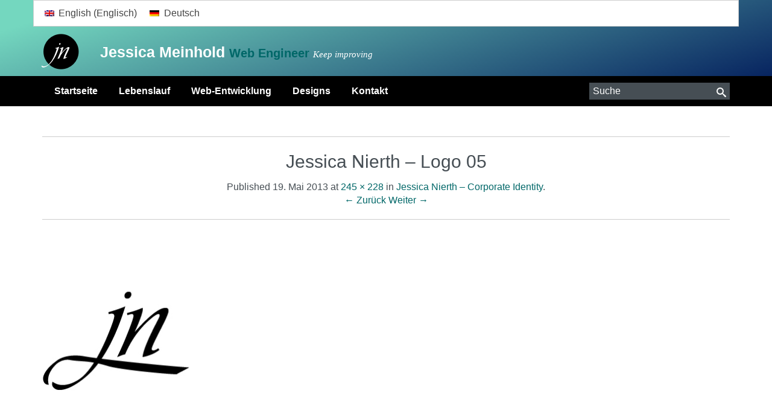

--- FILE ---
content_type: text/html; charset=UTF-8
request_url: https://www.jnierth.de/design/jessica-nierth-corporate-identity/jnierth-logo-014/
body_size: 10557
content:
<!DOCTYPE html>
<!--[if IE 7]>
<html class="ie ie7" lang="de-DE">
<![endif]-->
<!--[if IE 8]>
<html class="ie ie8" lang="de-DE">
<![endif]-->
<!--[if !(IE 7) | !(IE 8)  ]><!-->
<html lang="de-DE">
<!--<![endif]-->
<head>
    <meta charset="UTF-8"/>
    <meta http-equiv="X-UA-Compatible" content="IE=edge">


    <meta name="viewport" content="width=device-width, initial-scale=1">

    <title>Jessica Nierth - Logo 05 - Jessica Meinhold</title>
    <link rel="profile" href="http://gmpg.org/xfn/11"/>
    <meta name="author" content="Jessica Meinhold">

    <link rel="shortcut icon" href="https://www.jnierth.de/wp-content/themes/jnierththeme/assets/images/favicon.ico" type="image/x-icon">
    <link rel="shortcut icon" href="
https://www.jnierth.de/wp-content/themes/jnierththeme/assets/images/favicon.ico" type="image/vnd.microsoft.icon"/>
    <link rel="icon" href="
https://www.jnierth.de/wp-content/themes/jnierththeme/assets/images/favicon.ico" type="image/x-icon">

    <!-- For third-generation iPad with high-resolution Retina display: -->
    <link rel="apple-touch-icon-precomposed" sizes="144x144"
          href="https://www.jnierth.de/wp-content/themes/jnierththemeapple-touch-icon-144x144-precomposed.png">
    <!-- For iPhone with high-resolution Retina display running iOS ≥ 7: -->
    <link rel="apple-touch-icon-precomposed" sizes="120x120"
          href="https://www.jnierth.de/wp-content/themes/jnierththemeapple-touch-icon-120x120-precomposed.png">
    <!-- For iPhone with high-resolution Retina display running iOS ≤ 6: -->
    <link rel="apple-touch-icon-precomposed" sizes="114x114"
          href="https://www.jnierth.de/wp-content/themes/jnierththemeapple-touch-icon-114x114-precomposed.png">
    <!-- For first- and second-generation iPad: -->
    <link rel="apple-touch-icon-precomposed" sizes="72x72"
          href="https://www.jnierth.de/wp-content/themes/jnierththemeapple-touch-icon-72x72-precomposed.png">
    <!-- For non-Retina iPhone, iPod Touch, and Android 2.1+ devices: -->
    <link rel="apple-touch-icon-precomposed"
          href="https://www.jnierth.de/wp-content/themes/jnierththeme/apple-touch-icon-precomposed.png">
    
                                            <link rel="alternate" hreflang="en" href="https://www.jnierth.de/?attachment_id=1638&lang=en"/>
                                            
    <meta name='robots' content='index, follow, max-image-preview:large, max-snippet:-1, max-video-preview:-1' />
<link rel="alternate" hreflang="en" href="https://www.jnierth.de/?attachment_id=1638&#038;lang=en" />
<link rel="alternate" hreflang="de" href="https://www.jnierth.de/design/jessica-nierth-corporate-identity/jnierth-logo-014/" />
<link rel="alternate" hreflang="x-default" href="https://www.jnierth.de/design/jessica-nierth-corporate-identity/jnierth-logo-014/" />

	<!-- This site is optimized with the Yoast SEO plugin v26.6 - https://yoast.com/wordpress/plugins/seo/ -->
	<link rel="canonical" href="https://www.jnierth.de/design/jessica-nierth-corporate-identity/jnierth-logo-014/" />
	<meta property="og:locale" content="de_DE" />
	<meta property="og:type" content="article" />
	<meta property="og:title" content="Jessica Nierth - Logo 05 - Jessica Meinhold" />
	<meta property="og:url" content="https://www.jnierth.de/design/jessica-nierth-corporate-identity/jnierth-logo-014/" />
	<meta property="og:site_name" content="Jessica Meinhold" />
	<meta property="og:image" content="https://www.jnierth.de/design/jessica-nierth-corporate-identity/jnierth-logo-014" />
	<meta property="og:image:width" content="245" />
	<meta property="og:image:height" content="228" />
	<meta property="og:image:type" content="image/jpeg" />
	<meta name="twitter:card" content="summary_large_image" />
	<script type="application/ld+json" class="yoast-schema-graph">{"@context":"https://schema.org","@graph":[{"@type":"WebPage","@id":"https://www.jnierth.de/design/jessica-nierth-corporate-identity/jnierth-logo-014/","url":"https://www.jnierth.de/design/jessica-nierth-corporate-identity/jnierth-logo-014/","name":"Jessica Nierth - Logo 05 - Jessica Meinhold","isPartOf":{"@id":"https://www.jnierth.com/#website"},"primaryImageOfPage":{"@id":"https://www.jnierth.de/design/jessica-nierth-corporate-identity/jnierth-logo-014/#primaryimage"},"image":{"@id":"https://www.jnierth.de/design/jessica-nierth-corporate-identity/jnierth-logo-014/#primaryimage"},"thumbnailUrl":"https://www.jnierth.de/wp-content/uploads/2013/04/jnierth-logo-014.jpg","datePublished":"2013-05-19T07:46:47+00:00","breadcrumb":{"@id":"https://www.jnierth.de/design/jessica-nierth-corporate-identity/jnierth-logo-014/#breadcrumb"},"inLanguage":"de","potentialAction":[{"@type":"ReadAction","target":["https://www.jnierth.de/design/jessica-nierth-corporate-identity/jnierth-logo-014/"]}]},{"@type":"ImageObject","inLanguage":"de","@id":"https://www.jnierth.de/design/jessica-nierth-corporate-identity/jnierth-logo-014/#primaryimage","url":"https://www.jnierth.de/wp-content/uploads/2013/04/jnierth-logo-014.jpg","contentUrl":"https://www.jnierth.de/wp-content/uploads/2013/04/jnierth-logo-014.jpg","width":245,"height":228,"caption":"Jessica Nierth - Logo 05"},{"@type":"BreadcrumbList","@id":"https://www.jnierth.de/design/jessica-nierth-corporate-identity/jnierth-logo-014/#breadcrumb","itemListElement":[{"@type":"ListItem","position":1,"name":"Home","item":"https://www.jnierth.com/"},{"@type":"ListItem","position":2,"name":"Jessica Nierth &#8211; Corporate Identity","item":"https://www.jnierth.de/design/jessica-nierth-corporate-identity/"},{"@type":"ListItem","position":3,"name":"Jessica Nierth &#8211; Logo 05"}]},{"@type":"WebSite","@id":"https://www.jnierth.com/#website","url":"https://www.jnierth.com/","name":"Jessica Meinhold","description":"Web-Developer","potentialAction":[{"@type":"SearchAction","target":{"@type":"EntryPoint","urlTemplate":"https://www.jnierth.com/?s={search_term_string}"},"query-input":{"@type":"PropertyValueSpecification","valueRequired":true,"valueName":"search_term_string"}}],"inLanguage":"de"}]}</script>
	<!-- / Yoast SEO plugin. -->


<link rel="alternate" type="application/rss+xml" title="Jessica Meinhold &raquo; Jessica Nierth &#8211; Logo 05-Kommentar-Feed" href="https://www.jnierth.de/design/jessica-nierth-corporate-identity/jnierth-logo-014/feed/" />
<link rel="alternate" title="oEmbed (JSON)" type="application/json+oembed" href="https://www.jnierth.de/wp-json/oembed/1.0/embed?url=https%3A%2F%2Fwww.jnierth.de%2Fdesign%2Fjessica-nierth-corporate-identity%2Fjnierth-logo-014%2F" />
<link rel="alternate" title="oEmbed (XML)" type="text/xml+oembed" href="https://www.jnierth.de/wp-json/oembed/1.0/embed?url=https%3A%2F%2Fwww.jnierth.de%2Fdesign%2Fjessica-nierth-corporate-identity%2Fjnierth-logo-014%2F&#038;format=xml" />
<style id='wp-img-auto-sizes-contain-inline-css' type='text/css'>
img:is([sizes=auto i],[sizes^="auto," i]){contain-intrinsic-size:3000px 1500px}
/*# sourceURL=wp-img-auto-sizes-contain-inline-css */
</style>
<style id='wp-emoji-styles-inline-css' type='text/css'>

	img.wp-smiley, img.emoji {
		display: inline !important;
		border: none !important;
		box-shadow: none !important;
		height: 1em !important;
		width: 1em !important;
		margin: 0 0.07em !important;
		vertical-align: -0.1em !important;
		background: none !important;
		padding: 0 !important;
	}
/*# sourceURL=wp-emoji-styles-inline-css */
</style>
<link rel='stylesheet' id='wp-block-library-css' href='https://www.jnierth.de/wp-includes/css/dist/block-library/style.min.css?ver=6.9' type='text/css' media='all' />
<style id='global-styles-inline-css' type='text/css'>
:root{--wp--preset--aspect-ratio--square: 1;--wp--preset--aspect-ratio--4-3: 4/3;--wp--preset--aspect-ratio--3-4: 3/4;--wp--preset--aspect-ratio--3-2: 3/2;--wp--preset--aspect-ratio--2-3: 2/3;--wp--preset--aspect-ratio--16-9: 16/9;--wp--preset--aspect-ratio--9-16: 9/16;--wp--preset--color--black: #000000;--wp--preset--color--cyan-bluish-gray: #abb8c3;--wp--preset--color--white: #ffffff;--wp--preset--color--pale-pink: #f78da7;--wp--preset--color--vivid-red: #cf2e2e;--wp--preset--color--luminous-vivid-orange: #ff6900;--wp--preset--color--luminous-vivid-amber: #fcb900;--wp--preset--color--light-green-cyan: #7bdcb5;--wp--preset--color--vivid-green-cyan: #00d084;--wp--preset--color--pale-cyan-blue: #8ed1fc;--wp--preset--color--vivid-cyan-blue: #0693e3;--wp--preset--color--vivid-purple: #9b51e0;--wp--preset--gradient--vivid-cyan-blue-to-vivid-purple: linear-gradient(135deg,rgb(6,147,227) 0%,rgb(155,81,224) 100%);--wp--preset--gradient--light-green-cyan-to-vivid-green-cyan: linear-gradient(135deg,rgb(122,220,180) 0%,rgb(0,208,130) 100%);--wp--preset--gradient--luminous-vivid-amber-to-luminous-vivid-orange: linear-gradient(135deg,rgb(252,185,0) 0%,rgb(255,105,0) 100%);--wp--preset--gradient--luminous-vivid-orange-to-vivid-red: linear-gradient(135deg,rgb(255,105,0) 0%,rgb(207,46,46) 100%);--wp--preset--gradient--very-light-gray-to-cyan-bluish-gray: linear-gradient(135deg,rgb(238,238,238) 0%,rgb(169,184,195) 100%);--wp--preset--gradient--cool-to-warm-spectrum: linear-gradient(135deg,rgb(74,234,220) 0%,rgb(151,120,209) 20%,rgb(207,42,186) 40%,rgb(238,44,130) 60%,rgb(251,105,98) 80%,rgb(254,248,76) 100%);--wp--preset--gradient--blush-light-purple: linear-gradient(135deg,rgb(255,206,236) 0%,rgb(152,150,240) 100%);--wp--preset--gradient--blush-bordeaux: linear-gradient(135deg,rgb(254,205,165) 0%,rgb(254,45,45) 50%,rgb(107,0,62) 100%);--wp--preset--gradient--luminous-dusk: linear-gradient(135deg,rgb(255,203,112) 0%,rgb(199,81,192) 50%,rgb(65,88,208) 100%);--wp--preset--gradient--pale-ocean: linear-gradient(135deg,rgb(255,245,203) 0%,rgb(182,227,212) 50%,rgb(51,167,181) 100%);--wp--preset--gradient--electric-grass: linear-gradient(135deg,rgb(202,248,128) 0%,rgb(113,206,126) 100%);--wp--preset--gradient--midnight: linear-gradient(135deg,rgb(2,3,129) 0%,rgb(40,116,252) 100%);--wp--preset--font-size--small: 13px;--wp--preset--font-size--medium: 20px;--wp--preset--font-size--large: 36px;--wp--preset--font-size--x-large: 42px;--wp--preset--spacing--20: 0.44rem;--wp--preset--spacing--30: 0.67rem;--wp--preset--spacing--40: 1rem;--wp--preset--spacing--50: 1.5rem;--wp--preset--spacing--60: 2.25rem;--wp--preset--spacing--70: 3.38rem;--wp--preset--spacing--80: 5.06rem;--wp--preset--shadow--natural: 6px 6px 9px rgba(0, 0, 0, 0.2);--wp--preset--shadow--deep: 12px 12px 50px rgba(0, 0, 0, 0.4);--wp--preset--shadow--sharp: 6px 6px 0px rgba(0, 0, 0, 0.2);--wp--preset--shadow--outlined: 6px 6px 0px -3px rgb(255, 255, 255), 6px 6px rgb(0, 0, 0);--wp--preset--shadow--crisp: 6px 6px 0px rgb(0, 0, 0);}:where(.is-layout-flex){gap: 0.5em;}:where(.is-layout-grid){gap: 0.5em;}body .is-layout-flex{display: flex;}.is-layout-flex{flex-wrap: wrap;align-items: center;}.is-layout-flex > :is(*, div){margin: 0;}body .is-layout-grid{display: grid;}.is-layout-grid > :is(*, div){margin: 0;}:where(.wp-block-columns.is-layout-flex){gap: 2em;}:where(.wp-block-columns.is-layout-grid){gap: 2em;}:where(.wp-block-post-template.is-layout-flex){gap: 1.25em;}:where(.wp-block-post-template.is-layout-grid){gap: 1.25em;}.has-black-color{color: var(--wp--preset--color--black) !important;}.has-cyan-bluish-gray-color{color: var(--wp--preset--color--cyan-bluish-gray) !important;}.has-white-color{color: var(--wp--preset--color--white) !important;}.has-pale-pink-color{color: var(--wp--preset--color--pale-pink) !important;}.has-vivid-red-color{color: var(--wp--preset--color--vivid-red) !important;}.has-luminous-vivid-orange-color{color: var(--wp--preset--color--luminous-vivid-orange) !important;}.has-luminous-vivid-amber-color{color: var(--wp--preset--color--luminous-vivid-amber) !important;}.has-light-green-cyan-color{color: var(--wp--preset--color--light-green-cyan) !important;}.has-vivid-green-cyan-color{color: var(--wp--preset--color--vivid-green-cyan) !important;}.has-pale-cyan-blue-color{color: var(--wp--preset--color--pale-cyan-blue) !important;}.has-vivid-cyan-blue-color{color: var(--wp--preset--color--vivid-cyan-blue) !important;}.has-vivid-purple-color{color: var(--wp--preset--color--vivid-purple) !important;}.has-black-background-color{background-color: var(--wp--preset--color--black) !important;}.has-cyan-bluish-gray-background-color{background-color: var(--wp--preset--color--cyan-bluish-gray) !important;}.has-white-background-color{background-color: var(--wp--preset--color--white) !important;}.has-pale-pink-background-color{background-color: var(--wp--preset--color--pale-pink) !important;}.has-vivid-red-background-color{background-color: var(--wp--preset--color--vivid-red) !important;}.has-luminous-vivid-orange-background-color{background-color: var(--wp--preset--color--luminous-vivid-orange) !important;}.has-luminous-vivid-amber-background-color{background-color: var(--wp--preset--color--luminous-vivid-amber) !important;}.has-light-green-cyan-background-color{background-color: var(--wp--preset--color--light-green-cyan) !important;}.has-vivid-green-cyan-background-color{background-color: var(--wp--preset--color--vivid-green-cyan) !important;}.has-pale-cyan-blue-background-color{background-color: var(--wp--preset--color--pale-cyan-blue) !important;}.has-vivid-cyan-blue-background-color{background-color: var(--wp--preset--color--vivid-cyan-blue) !important;}.has-vivid-purple-background-color{background-color: var(--wp--preset--color--vivid-purple) !important;}.has-black-border-color{border-color: var(--wp--preset--color--black) !important;}.has-cyan-bluish-gray-border-color{border-color: var(--wp--preset--color--cyan-bluish-gray) !important;}.has-white-border-color{border-color: var(--wp--preset--color--white) !important;}.has-pale-pink-border-color{border-color: var(--wp--preset--color--pale-pink) !important;}.has-vivid-red-border-color{border-color: var(--wp--preset--color--vivid-red) !important;}.has-luminous-vivid-orange-border-color{border-color: var(--wp--preset--color--luminous-vivid-orange) !important;}.has-luminous-vivid-amber-border-color{border-color: var(--wp--preset--color--luminous-vivid-amber) !important;}.has-light-green-cyan-border-color{border-color: var(--wp--preset--color--light-green-cyan) !important;}.has-vivid-green-cyan-border-color{border-color: var(--wp--preset--color--vivid-green-cyan) !important;}.has-pale-cyan-blue-border-color{border-color: var(--wp--preset--color--pale-cyan-blue) !important;}.has-vivid-cyan-blue-border-color{border-color: var(--wp--preset--color--vivid-cyan-blue) !important;}.has-vivid-purple-border-color{border-color: var(--wp--preset--color--vivid-purple) !important;}.has-vivid-cyan-blue-to-vivid-purple-gradient-background{background: var(--wp--preset--gradient--vivid-cyan-blue-to-vivid-purple) !important;}.has-light-green-cyan-to-vivid-green-cyan-gradient-background{background: var(--wp--preset--gradient--light-green-cyan-to-vivid-green-cyan) !important;}.has-luminous-vivid-amber-to-luminous-vivid-orange-gradient-background{background: var(--wp--preset--gradient--luminous-vivid-amber-to-luminous-vivid-orange) !important;}.has-luminous-vivid-orange-to-vivid-red-gradient-background{background: var(--wp--preset--gradient--luminous-vivid-orange-to-vivid-red) !important;}.has-very-light-gray-to-cyan-bluish-gray-gradient-background{background: var(--wp--preset--gradient--very-light-gray-to-cyan-bluish-gray) !important;}.has-cool-to-warm-spectrum-gradient-background{background: var(--wp--preset--gradient--cool-to-warm-spectrum) !important;}.has-blush-light-purple-gradient-background{background: var(--wp--preset--gradient--blush-light-purple) !important;}.has-blush-bordeaux-gradient-background{background: var(--wp--preset--gradient--blush-bordeaux) !important;}.has-luminous-dusk-gradient-background{background: var(--wp--preset--gradient--luminous-dusk) !important;}.has-pale-ocean-gradient-background{background: var(--wp--preset--gradient--pale-ocean) !important;}.has-electric-grass-gradient-background{background: var(--wp--preset--gradient--electric-grass) !important;}.has-midnight-gradient-background{background: var(--wp--preset--gradient--midnight) !important;}.has-small-font-size{font-size: var(--wp--preset--font-size--small) !important;}.has-medium-font-size{font-size: var(--wp--preset--font-size--medium) !important;}.has-large-font-size{font-size: var(--wp--preset--font-size--large) !important;}.has-x-large-font-size{font-size: var(--wp--preset--font-size--x-large) !important;}
/*# sourceURL=global-styles-inline-css */
</style>

<style id='classic-theme-styles-inline-css' type='text/css'>
/*! This file is auto-generated */
.wp-block-button__link{color:#fff;background-color:#32373c;border-radius:9999px;box-shadow:none;text-decoration:none;padding:calc(.667em + 2px) calc(1.333em + 2px);font-size:1.125em}.wp-block-file__button{background:#32373c;color:#fff;text-decoration:none}
/*# sourceURL=/wp-includes/css/classic-themes.min.css */
</style>
<link rel='stylesheet' id='wpml-legacy-horizontal-list-0-css' href='https://www.jnierth.de/wp-content/plugins/sitepress-multilingual-cms/templates/language-switchers/legacy-list-horizontal/style.min.css?ver=1' type='text/css' media='all' />
<style id='wpml-legacy-horizontal-list-0-inline-css' type='text/css'>
.wpml-ls-statics-shortcode_actions{background-color:#ffffff;}.wpml-ls-statics-shortcode_actions, .wpml-ls-statics-shortcode_actions .wpml-ls-sub-menu, .wpml-ls-statics-shortcode_actions a {border-color:#cdcdcd;}.wpml-ls-statics-shortcode_actions a, .wpml-ls-statics-shortcode_actions .wpml-ls-sub-menu a, .wpml-ls-statics-shortcode_actions .wpml-ls-sub-menu a:link, .wpml-ls-statics-shortcode_actions li:not(.wpml-ls-current-language) .wpml-ls-link, .wpml-ls-statics-shortcode_actions li:not(.wpml-ls-current-language) .wpml-ls-link:link {color:#444444;background-color:#ffffff;}.wpml-ls-statics-shortcode_actions .wpml-ls-sub-menu a:hover,.wpml-ls-statics-shortcode_actions .wpml-ls-sub-menu a:focus, .wpml-ls-statics-shortcode_actions .wpml-ls-sub-menu a:link:hover, .wpml-ls-statics-shortcode_actions .wpml-ls-sub-menu a:link:focus {color:#000000;background-color:#eeeeee;}.wpml-ls-statics-shortcode_actions .wpml-ls-current-language > a {color:#444444;background-color:#ffffff;}.wpml-ls-statics-shortcode_actions .wpml-ls-current-language:hover>a, .wpml-ls-statics-shortcode_actions .wpml-ls-current-language>a:focus {color:#000000;background-color:#eeeeee;}
/*# sourceURL=wpml-legacy-horizontal-list-0-inline-css */
</style>
<link rel='stylesheet' id='jnierth-css-css' href='https://www.jnierth.de/wp-content/themes/jnierththeme/style.min.css?ver=6.9' type='text/css' media='all' />
<link rel='stylesheet' id='jnierth-print-css-css' href='https://www.jnierth.de/wp-content/themes/jnierththeme/print.min.css?ver=6.9' type='text/css' media='print' />
<script type="text/javascript" id="wpml-cookie-js-extra">
/* <![CDATA[ */
var wpml_cookies = {"wp-wpml_current_language":{"value":"de","expires":1,"path":"/"}};
var wpml_cookies = {"wp-wpml_current_language":{"value":"de","expires":1,"path":"/"}};
//# sourceURL=wpml-cookie-js-extra
/* ]]> */
</script>
<script type="text/javascript" src="https://www.jnierth.de/wp-content/plugins/sitepress-multilingual-cms/res/js/cookies/language-cookie.js?ver=486900" id="wpml-cookie-js" defer="defer" data-wp-strategy="defer"></script>
<script type="text/javascript" src="https://www.jnierth.de/wp-includes/js/jquery/jquery.min.js?ver=3.7.1" id="jquery-core-js"></script>
<script type="text/javascript" src="https://www.jnierth.de/wp-includes/js/jquery/jquery-migrate.min.js?ver=3.4.1" id="jquery-migrate-js"></script>
<script type="text/javascript" src="https://www.jnierth.de/wp-content/themes/jnierththeme/assets/js/dev/libs/modernizr-custom.js?ver=6.9" id="ieModernizr-js"></script>
<link rel="https://api.w.org/" href="https://www.jnierth.de/wp-json/" /><link rel="alternate" title="JSON" type="application/json" href="https://www.jnierth.de/wp-json/wp/v2/media/1100" /><link rel="EditURI" type="application/rsd+xml" title="RSD" href="https://www.jnierth.de/xmlrpc.php?rsd" />
<meta name="generator" content="WPML ver:4.8.6 stt:1,3;" />
</head>

<body class="attachment wp-singular attachment-template-default single single-attachment postid-1100 attachmentid-1100 attachment-jpeg wp-theme-jnierththeme desktop chrome">
<!--[if lt IE 10]>
<p class="browserupgrade">You are using an <strong>outdated</strong> browser. Please upgrade your browser to improve your experience.</p>
<![endif]-->

<div id="masthead" class="" role="banner">

    <div class="close-btn">
        <a class="close-btn" id="nav-close-btn" aria-label="top-menu-close-btn" href="#top"></a>
    </div>

    <div class="visual-separator">
        <div class="row">
            <div class="container-fluid">
                <div class="col-sm-12">
                    
<div class="wpml-ls-statics-shortcode_actions wpml-ls wpml-ls-legacy-list-horizontal">
	<ul role="menu"><li class="wpml-ls-slot-shortcode_actions wpml-ls-item wpml-ls-item-en wpml-ls-first-item wpml-ls-item-legacy-list-horizontal" role="none">
				<a href="https://www.jnierth.de/?attachment_id=1638&amp;lang=en" class="wpml-ls-link" role="menuitem"  aria-label="Zu Englisch(English) wechseln" title="Zu Englisch(English) wechseln" >
                                                        <img
            class="wpml-ls-flag"
            src="https://www.jnierth.de/wp-content/plugins/sitepress-multilingual-cms/res/flags/en.png"
            alt=""
            width=18
            height=12
    /><span class="wpml-ls-native" lang="en">English</span><span class="wpml-ls-display"><span class="wpml-ls-bracket"> (</span>Englisch<span class="wpml-ls-bracket">)</span></span></a>
			</li><li class="wpml-ls-slot-shortcode_actions wpml-ls-item wpml-ls-item-de wpml-ls-current-language wpml-ls-last-item wpml-ls-item-legacy-list-horizontal" role="none">
				<a href="https://www.jnierth.de/design/jessica-nierth-corporate-identity/jnierth-logo-014/" class="wpml-ls-link" role="menuitem" >
                                                        <img
            class="wpml-ls-flag"
            src="https://www.jnierth.de/wp-content/plugins/sitepress-multilingual-cms/res/flags/de.png"
            alt=""
            width=18
            height=12
    /><span class="wpml-ls-native" role="menuitem">Deutsch</span></a>
			</li></ul>
</div>

                    <div class="visual-separator--wrapper">

                        <a class="logo" href="https://www.jnierth.de/"
                           title="Jessica Meinhold - Web-Developer">
                        </a>

                        <h2 class="site-title">
                                                            <a href="http://www.jnierth.de"
                                   title="Jessica Meinhold"
                                   rel="home">Jessica Meinhold                                </a>
                                                        <span class="site-description">
                             Web Engineer
                            </span>

                            <span class="tagline">
                                Keep improving
                            </span>
                        </h2>
                    </div>
                </div>
            </div>
        </div>
        <!-- END: wrapper -->
        <a class="menu-toggle" aria-label="menu-toggle" href="#masthead">
                    </a>
    </div><!-- END: visual-separator -->


    <div id="site-navigation" class="main-navigation" role="navigation">
        <div class="container">
            <div class="row">
                <div class="col-sm-12">
                    <div class="menu-bar">
                        <div class="global-search-mobile">
                            
<form role="search" method="get" action="https://www.jnierth.de/">
    <input type="text" placeholder="Suche" value="" name="s"/>
    <button type="submit"><span class="icon-search"></span><span class="sr-only">Suche</span></button>
<input type='hidden' name='lang' value='de' /></form>


                        </div>

                        <div class="menu-main_menu-container"><ul id="menu-main_menu" class="nav-menu"><li id="menu-item-2360" class="menu-item menu-item-type-post_type menu-item-object-page menu-item-home menu-item-2360"><a href="https://www.jnierth.de/">Startseite</a></li>
<li id="menu-item-2415" class="menu-item menu-item-type-post_type menu-item-object-page menu-item-has-children menu-item-2415"><a href="https://www.jnierth.de/lebenslauf/">Lebenslauf</a>
<ul class="sub-menu">
	<li id="menu-item-2587" class="menu-item menu-item-type-post_type menu-item-object-page menu-item-2587"><a href="https://www.jnierth.de/lebenslauf/faehigkeiten/">Fähigkeiten</a></li>
</ul>
</li>
<li id="menu-item-2361" class="menu-item menu-item-type-post_type menu-item-object-page menu-item-has-children menu-item-2361"><a href="https://www.jnierth.de/web-entwicklung/">Web-Entwicklung</a>
<ul class="sub-menu">
	<li id="menu-item-2369" class="menu-item menu-item-type-taxonomy menu-item-object-programming-language menu-item-has-children menu-item-2369"><a href="https://www.jnierth.de/programming-language/css/">CSS</a>
	<ul class="sub-menu">
		<li id="menu-item-2370" class="menu-item menu-item-type-taxonomy menu-item-object-programming-language menu-item-2370"><a href="https://www.jnierth.de/programming-language/css/bootstrap/">Bootstrap</a></li>
		<li id="menu-item-2371" class="menu-item menu-item-type-taxonomy menu-item-object-programming-language menu-item-2371"><a href="https://www.jnierth.de/programming-language/css/less/">LESS</a></li>
		<li id="menu-item-2401" class="menu-item menu-item-type-taxonomy menu-item-object-programming-language menu-item-2401"><a href="https://www.jnierth.de/programming-language/css/skeleton/">Skeleton</a></li>
		<li id="menu-item-2400" class="menu-item menu-item-type-taxonomy menu-item-object-programming-language menu-item-2400"><a href="https://www.jnierth.de/programming-language/css/sass/">SASS</a></li>
	</ul>
</li>
	<li id="menu-item-2417" class="menu-item menu-item-type-taxonomy menu-item-object-programming-language menu-item-has-children menu-item-2417"><a href="https://www.jnierth.de/programming-language/flash/">Flash</a>
	<ul class="sub-menu">
		<li id="menu-item-2418" class="menu-item menu-item-type-taxonomy menu-item-object-programming-language menu-item-2418"><a href="https://www.jnierth.de/programming-language/flash/actionscript-20/">ActionScript 2.0</a></li>
		<li id="menu-item-2419" class="menu-item menu-item-type-taxonomy menu-item-object-programming-language menu-item-2419"><a href="https://www.jnierth.de/programming-language/flash/actionscript-30/">ActionScript 3.0</a></li>
	</ul>
</li>
	<li id="menu-item-2368" class="menu-item menu-item-type-taxonomy menu-item-object-programming-language menu-item-2368"><a href="https://www.jnierth.de/programming-language/html/">HTML</a></li>
	<li id="menu-item-2405" class="menu-item menu-item-type-taxonomy menu-item-object-programming-language menu-item-has-children menu-item-2405"><a href="https://www.jnierth.de/programming-language/java/">Java</a>
	<ul class="sub-menu">
		<li id="menu-item-2406" class="menu-item menu-item-type-taxonomy menu-item-object-programming-language menu-item-2406"><a href="https://www.jnierth.de/programming-language/java/cq5/">CQ5</a></li>
		<li id="menu-item-2407" class="menu-item menu-item-type-taxonomy menu-item-object-programming-language menu-item-2407"><a href="https://www.jnierth.de/programming-language/java/gef/">GEF</a></li>
		<li id="menu-item-2408" class="menu-item menu-item-type-taxonomy menu-item-object-programming-language menu-item-2408"><a href="https://www.jnierth.de/programming-language/java/rich-ajax-platform/">Rich Ajax Platform</a></li>
	</ul>
</li>
	<li id="menu-item-2372" class="menu-item menu-item-type-taxonomy menu-item-object-programming-language menu-item-has-children menu-item-2372"><a href="https://www.jnierth.de/programming-language/javascript/">JavaScript</a>
	<ul class="sub-menu">
		<li id="menu-item-2420" class="menu-item menu-item-type-taxonomy menu-item-object-programming-language menu-item-2420"><a href="https://www.jnierth.de/programming-language/google-maps-api/">Google Maps API</a></li>
		<li id="menu-item-2376" class="menu-item menu-item-type-taxonomy menu-item-object-programming-language menu-item-2376"><a href="https://www.jnierth.de/programming-language/javascript/grunt/">Grunt</a></li>
		<li id="menu-item-2374" class="menu-item menu-item-type-taxonomy menu-item-object-programming-language menu-item-2374"><a href="https://www.jnierth.de/programming-language/javascript/jquery/">JQuery</a></li>
		<li id="menu-item-2373" class="menu-item menu-item-type-taxonomy menu-item-object-programming-language menu-item-2373"><a href="https://www.jnierth.de/programming-language/javascript/nodejs/">NodeJS</a></li>
		<li id="menu-item-2375" class="menu-item menu-item-type-taxonomy menu-item-object-programming-language menu-item-2375"><a href="https://www.jnierth.de/programming-language/javascript/requirejs/">RequireJS</a></li>
		<li id="menu-item-2606" class="menu-item menu-item-type-taxonomy menu-item-object-programming-language menu-item-2606"><a href="https://www.jnierth.de/programming-language/javascript/vuejs-javascript/">VueJS</a></li>
	</ul>
</li>
	<li id="menu-item-2395" class="menu-item menu-item-type-taxonomy menu-item-object-programming-language menu-item-has-children menu-item-2395"><a href="https://www.jnierth.de/programming-language/net/">.NET</a>
	<ul class="sub-menu">
		<li id="menu-item-2396" class="menu-item menu-item-type-taxonomy menu-item-object-programming-language menu-item-2396"><a href="https://www.jnierth.de/programming-language/net/episerver/">Episerver</a></li>
		<li id="menu-item-2397" class="menu-item menu-item-type-taxonomy menu-item-object-programming-language menu-item-2397"><a href="https://www.jnierth.de/programming-language/net/mvc/">MVC</a></li>
		<li id="menu-item-2398" class="menu-item menu-item-type-taxonomy menu-item-object-programming-language menu-item-2398"><a href="https://www.jnierth.de/programming-language/net/sitecore/">Sitecore</a></li>
		<li id="menu-item-2399" class="menu-item menu-item-type-taxonomy menu-item-object-programming-language menu-item-2399"><a href="https://www.jnierth.de/programming-language/net/umbraco/">Umbraco</a></li>
	</ul>
</li>
	<li id="menu-item-2377" class="menu-item menu-item-type-taxonomy menu-item-object-programming-language menu-item-has-children menu-item-2377"><a href="https://www.jnierth.de/programming-language/php/">PHP</a>
	<ul class="sub-menu">
		<li id="menu-item-2413" class="menu-item menu-item-type-taxonomy menu-item-object-programming-language menu-item-2413"><a href="https://www.jnierth.de/programming-language/php/wordpress/">WordPress</a></li>
		<li id="menu-item-2410" class="menu-item menu-item-type-taxonomy menu-item-object-programming-language menu-item-2410"><a href="https://www.jnierth.de/programming-language/php/drupal/">Drupal</a></li>
		<li id="menu-item-2411" class="menu-item menu-item-type-taxonomy menu-item-object-programming-language menu-item-2411"><a href="https://www.jnierth.de/programming-language/php/magento/">Magento</a></li>
		<li id="menu-item-2412" class="menu-item menu-item-type-taxonomy menu-item-object-programming-language menu-item-2412"><a href="https://www.jnierth.de/programming-language/php/symfony/">Symfony</a></li>
		<li id="menu-item-2409" class="menu-item menu-item-type-taxonomy menu-item-object-programming-language menu-item-2409"><a href="https://www.jnierth.de/programming-language/php/django/">Django</a></li>
	</ul>
</li>
	<li id="menu-item-2421" class="menu-item menu-item-type-taxonomy menu-item-object-programming-language menu-item-2421"><a href="https://www.jnierth.de/programming-language/youtube-api/">Youtube API</a></li>
</ul>
</li>
<li id="menu-item-2414" class="menu-item menu-item-type-post_type menu-item-object-page menu-item-2414"><a href="https://www.jnierth.de/designs/">Designs</a></li>
<li id="menu-item-2416" class="menu-item menu-item-type-post_type menu-item-object-page menu-item-2416"><a href="https://www.jnierth.de/kontakt/">Kontakt</a></li>
</ul></div>
                        <div class="global-search-tablet">
                            
<form role="search" method="get" action="https://www.jnierth.de/">
    <input type="text" placeholder="Suche" value="" name="s"/>
    <button type="submit"><span class="icon-search"></span><span class="sr-only">Suche</span></button>
<input type='hidden' name='lang' value='de' /></form>


                        </div>
                    </div>
                </div>
            </div>
        </div>
    </div>

    <div class="main-navigation-mobile main-navigation" role="navigation">
        <div class="container">
            <div class="row">
                <div class="col-sm-12">
                    <div class="menu-bar">
                        <div class="global-search-mobile">
                            
<form role="search" method="get" action="https://www.jnierth.de/">
    <input type="text" placeholder="Suche" value="" name="s"/>
    <button type="submit"><span class="icon-search"></span><span class="sr-only">Suche</span></button>
<input type='hidden' name='lang' value='de' /></form>


                        </div>

                        <div class="menu-main_menu-container"><ul id="menu-main_menu-1" class="nav-menu"><li class="menu-item menu-item-type-post_type menu-item-object-page menu-item-home menu-item-2360"><a href="https://www.jnierth.de/">Startseite</a></li>
<li class="menu-item menu-item-type-post_type menu-item-object-page menu-item-has-children menu-item-2415"><a href="https://www.jnierth.de/lebenslauf/">Lebenslauf</a>
<ul class="sub-menu">
	<li class="menu-item menu-item-type-post_type menu-item-object-page menu-item-2587"><a href="https://www.jnierth.de/lebenslauf/faehigkeiten/">Fähigkeiten</a></li>
</ul>
</li>
<li class="menu-item menu-item-type-post_type menu-item-object-page menu-item-has-children menu-item-2361"><a href="https://www.jnierth.de/web-entwicklung/">Web-Entwicklung</a>
<ul class="sub-menu">
	<li class="menu-item menu-item-type-taxonomy menu-item-object-programming-language menu-item-has-children menu-item-2369"><a href="https://www.jnierth.de/programming-language/css/">CSS</a>
	<ul class="sub-menu">
		<li class="menu-item menu-item-type-taxonomy menu-item-object-programming-language menu-item-2370"><a href="https://www.jnierth.de/programming-language/css/bootstrap/">Bootstrap</a></li>
		<li class="menu-item menu-item-type-taxonomy menu-item-object-programming-language menu-item-2371"><a href="https://www.jnierth.de/programming-language/css/less/">LESS</a></li>
		<li class="menu-item menu-item-type-taxonomy menu-item-object-programming-language menu-item-2401"><a href="https://www.jnierth.de/programming-language/css/skeleton/">Skeleton</a></li>
		<li class="menu-item menu-item-type-taxonomy menu-item-object-programming-language menu-item-2400"><a href="https://www.jnierth.de/programming-language/css/sass/">SASS</a></li>
	</ul>
</li>
	<li class="menu-item menu-item-type-taxonomy menu-item-object-programming-language menu-item-has-children menu-item-2417"><a href="https://www.jnierth.de/programming-language/flash/">Flash</a>
	<ul class="sub-menu">
		<li class="menu-item menu-item-type-taxonomy menu-item-object-programming-language menu-item-2418"><a href="https://www.jnierth.de/programming-language/flash/actionscript-20/">ActionScript 2.0</a></li>
		<li class="menu-item menu-item-type-taxonomy menu-item-object-programming-language menu-item-2419"><a href="https://www.jnierth.de/programming-language/flash/actionscript-30/">ActionScript 3.0</a></li>
	</ul>
</li>
	<li class="menu-item menu-item-type-taxonomy menu-item-object-programming-language menu-item-2368"><a href="https://www.jnierth.de/programming-language/html/">HTML</a></li>
	<li class="menu-item menu-item-type-taxonomy menu-item-object-programming-language menu-item-has-children menu-item-2405"><a href="https://www.jnierth.de/programming-language/java/">Java</a>
	<ul class="sub-menu">
		<li class="menu-item menu-item-type-taxonomy menu-item-object-programming-language menu-item-2406"><a href="https://www.jnierth.de/programming-language/java/cq5/">CQ5</a></li>
		<li class="menu-item menu-item-type-taxonomy menu-item-object-programming-language menu-item-2407"><a href="https://www.jnierth.de/programming-language/java/gef/">GEF</a></li>
		<li class="menu-item menu-item-type-taxonomy menu-item-object-programming-language menu-item-2408"><a href="https://www.jnierth.de/programming-language/java/rich-ajax-platform/">Rich Ajax Platform</a></li>
	</ul>
</li>
	<li class="menu-item menu-item-type-taxonomy menu-item-object-programming-language menu-item-has-children menu-item-2372"><a href="https://www.jnierth.de/programming-language/javascript/">JavaScript</a>
	<ul class="sub-menu">
		<li class="menu-item menu-item-type-taxonomy menu-item-object-programming-language menu-item-2420"><a href="https://www.jnierth.de/programming-language/google-maps-api/">Google Maps API</a></li>
		<li class="menu-item menu-item-type-taxonomy menu-item-object-programming-language menu-item-2376"><a href="https://www.jnierth.de/programming-language/javascript/grunt/">Grunt</a></li>
		<li class="menu-item menu-item-type-taxonomy menu-item-object-programming-language menu-item-2374"><a href="https://www.jnierth.de/programming-language/javascript/jquery/">JQuery</a></li>
		<li class="menu-item menu-item-type-taxonomy menu-item-object-programming-language menu-item-2373"><a href="https://www.jnierth.de/programming-language/javascript/nodejs/">NodeJS</a></li>
		<li class="menu-item menu-item-type-taxonomy menu-item-object-programming-language menu-item-2375"><a href="https://www.jnierth.de/programming-language/javascript/requirejs/">RequireJS</a></li>
		<li class="menu-item menu-item-type-taxonomy menu-item-object-programming-language menu-item-2606"><a href="https://www.jnierth.de/programming-language/javascript/vuejs-javascript/">VueJS</a></li>
	</ul>
</li>
	<li class="menu-item menu-item-type-taxonomy menu-item-object-programming-language menu-item-has-children menu-item-2395"><a href="https://www.jnierth.de/programming-language/net/">.NET</a>
	<ul class="sub-menu">
		<li class="menu-item menu-item-type-taxonomy menu-item-object-programming-language menu-item-2396"><a href="https://www.jnierth.de/programming-language/net/episerver/">Episerver</a></li>
		<li class="menu-item menu-item-type-taxonomy menu-item-object-programming-language menu-item-2397"><a href="https://www.jnierth.de/programming-language/net/mvc/">MVC</a></li>
		<li class="menu-item menu-item-type-taxonomy menu-item-object-programming-language menu-item-2398"><a href="https://www.jnierth.de/programming-language/net/sitecore/">Sitecore</a></li>
		<li class="menu-item menu-item-type-taxonomy menu-item-object-programming-language menu-item-2399"><a href="https://www.jnierth.de/programming-language/net/umbraco/">Umbraco</a></li>
	</ul>
</li>
	<li class="menu-item menu-item-type-taxonomy menu-item-object-programming-language menu-item-has-children menu-item-2377"><a href="https://www.jnierth.de/programming-language/php/">PHP</a>
	<ul class="sub-menu">
		<li class="menu-item menu-item-type-taxonomy menu-item-object-programming-language menu-item-2413"><a href="https://www.jnierth.de/programming-language/php/wordpress/">WordPress</a></li>
		<li class="menu-item menu-item-type-taxonomy menu-item-object-programming-language menu-item-2410"><a href="https://www.jnierth.de/programming-language/php/drupal/">Drupal</a></li>
		<li class="menu-item menu-item-type-taxonomy menu-item-object-programming-language menu-item-2411"><a href="https://www.jnierth.de/programming-language/php/magento/">Magento</a></li>
		<li class="menu-item menu-item-type-taxonomy menu-item-object-programming-language menu-item-2412"><a href="https://www.jnierth.de/programming-language/php/symfony/">Symfony</a></li>
		<li class="menu-item menu-item-type-taxonomy menu-item-object-programming-language menu-item-2409"><a href="https://www.jnierth.de/programming-language/php/django/">Django</a></li>
	</ul>
</li>
	<li class="menu-item menu-item-type-taxonomy menu-item-object-programming-language menu-item-2421"><a href="https://www.jnierth.de/programming-language/youtube-api/">Youtube API</a></li>
</ul>
</li>
<li class="menu-item menu-item-type-post_type menu-item-object-page menu-item-2414"><a href="https://www.jnierth.de/designs/">Designs</a></li>
<li class="menu-item menu-item-type-post_type menu-item-object-page menu-item-2416"><a href="https://www.jnierth.de/kontakt/">Kontakt</a></li>
</ul></div>
                        <div class="global-search-tablet">
                            
<form role="search" method="get" action="https://www.jnierth.de/">
    <input type="text" placeholder="Suche" value="" name="s"/>
    <button type="submit"><span class="icon-search"></span><span class="sr-only">Suche</span></button>
<input type='hidden' name='lang' value='de' /></form>


                        </div>
                    </div>
                </div>
            </div>
        </div>
    </div>

    </div><!--END: #masthead -->

<section role="main" class="container">


            
                <div class="article"><!-- used for lt ie9 when js is turned off -->


                    <article id="post-1100" class="image-attachment post-1100 attachment type-attachment status-inherit hentry">
                        <div class="entry-header">
                            <h1 class="entry-title">Jessica Nierth &#8211; Logo 05</h1>

                            <div class="entry-meta">
                                <span class="meta-prep meta-prep-entry-date">Published </span> <span class="entry-date"><time class="entry-date" datetime="2013-05-19T07:46:47+00:00">19. Mai 2013</time></span> at <a href="https://www.jnierth.de/wp-content/uploads/2013/04/jnierth-logo-014.jpg" title="Link to full-size image">245 &times; 228</a> in <a href="https://www.jnierth.de/design/jessica-nierth-corporate-identity/" title="Return to Jessica Nierth &#8211; Corporate Identity" rel="gallery">Jessica Nierth &#8211; Corporate Identity</a>.                                                            </div>
                            <!-- .entry-meta -->

                            <nav id="image-navigation" class="navigation">
                                <span
                                    class="previous-image"><a href='https://www.jnierth.de/design/jessica-nierth-corporate-identity/jnierth-logo-013/'>← Zurück</a></span>
                                <span
                                    class="next-image"><a href='https://www.jnierth.de/design/jessica-nierth-corporate-identity/jnierth-logo-015/'>Weiter →</a></span>
                            </nav>
                            <!-- #image-navigation -->
                        </div>
                        <!-- .entry-header -->

                        <div class="entry-content">

                            <div class="entry-attachment">
                                <div class="attachment">
                                                                        <a href="https://www.jnierth.de/design/jessica-nierth-corporate-identity/jnierth-logo-015/"
                                        title="Jessica Nierth &#8211; Logo 05" rel="attachment"><img width="245" height="228" src="https://www.jnierth.de/wp-content/uploads/2013/04/jnierth-logo-014.jpg" class="attachment-960x960 size-960x960" alt="Jessica Nierth - Logo 05" decoding="async" fetchpriority="high" srcset="https://www.jnierth.de/wp-content/uploads/2013/04/jnierth-logo-014.jpg 245w, https://www.jnierth.de/wp-content/uploads/2013/04/jnierth-logo-014-107x100.jpg 107w, https://www.jnierth.de/wp-content/uploads/2013/04/jnierth-logo-014-161x150.jpg 161w" sizes="(max-width: 245px) 100vw, 245px" /></a>

                                                                    </div>
                                <!-- .attachment -->

                            </div>
                            <!-- .entry-attachment -->

                            <div class="entry-description">
                                                                                            </div><!-- .entry-description -->

                        </div><!-- .entry-content -->

                    </article><!-- #post -->

                </div><!-- .article -->

                
<div id="comments" class="comments-area">

	
	
	
</div><!-- #comments .comments-area -->
            

</section>
<footer>

    <section class="col-xs-12 col-sm-6 col-md-6 col-lg-3">

        <h2 class="h3 icon-tree">
            Seitenstruktur        </h2>

        <ul>
            <li class="page_item page-item-6"><a href="https://www.jnierth.de/">Startseite</a></li>
<li class="page_item page-item-18"><a href="https://www.jnierth.de/web-entwicklung/">Web-Entwicklung</a></li>
<li class="page_item page-item-21 page_item_has_children"><a href="https://www.jnierth.de/lebenslauf/">Lebenslauf</a>
<ul class='children'>
	<li class="page_item page-item-2518"><a href="https://www.jnierth.de/lebenslauf/faehigkeiten/">Fähigkeiten</a></li>
</ul>
</li>
<li class="page_item page-item-12"><a href="https://www.jnierth.de/kontakt/">Kontakt</a></li>
<li class="page_item page-item-382"><a href="https://www.jnierth.de/designs/">Designs</a></li>
        </ul>

    </section>

    <section class="col-xs-12 col-sm-6 col-md-6 col-lg-3">
        <h3 class="h3 icon-star">
            Beliebteste Projekte        </h3>

        <div class="featured-projects">
            <ul><li><a href="https://www.jnierth.de/projekt/internes-blog-cms/"><img width="80" height="80" src="https://www.jnierth.de/wp-content/uploads/2015/01/livestock-blog-homepage-80x80.jpg" class="attachment-jn_tiny size-jn_tiny" alt="Livestock Blog - Homepage" decoding="async" loading="lazy" /></a><a class="sub-title" href="https://www.jnierth.de/projekt/internes-blog-cms/">Internes Blog CMS</a></li><li><a href="https://www.jnierth.de/projekt/elektronische-broschuere/"><img width="80" height="80" src="https://www.jnierth.de/wp-content/uploads/2014/05/SR12-homepage-80x80.jpg" class="attachment-jn_tiny size-jn_tiny" alt="Startseite" decoding="async" loading="lazy" /></a><a class="sub-title" href="https://www.jnierth.de/projekt/elektronische-broschuere/">Elektronische Broschüre</a></li><li><a href="https://www.jnierth.de/projekt/news-limited-sport-anwendung/"><img width="80" height="80" src="https://www.jnierth.de/wp-content/uploads/2012/04/News-Limited-Scoreboard-80x80.jpg" class="attachment-jn_tiny size-jn_tiny" alt="News Limited - Sport-Anwendung" decoding="async" loading="lazy" /></a><a class="sub-title" href="https://www.jnierth.de/projekt/news-limited-sport-anwendung/">News Ltd &#8211; Sport Anwendung</a></li><li><a href="https://www.jnierth.de/projekt/tanini-online-shop/"><img width="80" height="80" src="https://www.jnierth.de/wp-content/uploads/2011/03/Tanini-Homepage-80x80.jpg" class="attachment-jn_tiny size-jn_tiny" alt="Tanini Online Shop - Startseite" decoding="async" loading="lazy" /></a><a class="sub-title" href="https://www.jnierth.de/projekt/tanini-online-shop/">Tanini &#8211; Online Shop</a></li><li><a href="https://www.jnierth.de/projekt/1440-minuten-youtube-wettbewerb/"><img width="80" height="50" src="https://www.jnierth.de/wp-content/uploads/2009/11/O2-Youtube-Contest.jpg" class="attachment-jn_tiny size-jn_tiny" alt="1440 Minutes - Youtube Kontest Architektur" decoding="async" loading="lazy" srcset="https://www.jnierth.de/wp-content/uploads/2009/11/O2-Youtube-Contest.jpg 800w, https://www.jnierth.de/wp-content/uploads/2009/11/O2-Youtube-Contest-140x87.jpg 140w, https://www.jnierth.de/wp-content/uploads/2009/11/O2-Youtube-Contest-575x359.jpg 575w, https://www.jnierth.de/wp-content/uploads/2009/11/O2-Youtube-Contest-240x150.jpg 240w" sizes="auto, (max-width: 80px) 100vw, 80px" /></a><a class="sub-title" href="https://www.jnierth.de/projekt/1440-minuten-youtube-wettbewerb/">1440 Minuten &#8211; Youtube Wettbewerb</a></li><li><a href="https://www.jnierth.de/projekt/ufa-kistallpalast-dresden/"><img width="80" height="80" src="https://www.jnierth.de/wp-content/uploads/2007/07/UFA-Crystal-Palace-Homepage-80x80.jpg" class="attachment-jn_tiny size-jn_tiny" alt="UFA Kristallpalast - Startseite" decoding="async" loading="lazy" /></a><a class="sub-title" href="https://www.jnierth.de/projekt/ufa-kistallpalast-dresden/">UFA Kristallpalast</a></li></ul>        </div>
    </section>

    <section id="technology-tag-cloud" class="col-xs-12 col-sm-6 col-md-6 col-lg-3">
        <div class="technology-tag-cloud">
            <h3 class="h3 icon-tag">
                Technologie-Tag-Cloud            </h3>

            <a href="https://www.jnierth.de/programming-language/net/" class="tag-cloud-link tag-link-212 tag-link-position-1" style="font-size: 13.27868852459pt;" aria-label=".NET (4 Objekte)">.NET</a>
<a href="https://www.jnierth.de/programming-language/net/" class="tag-cloud-link tag-link-212 tag-link-position-2" style="font-size: 13.27868852459pt;" aria-label=".NET (4 Objekte)">.NET</a>
<a href="https://www.jnierth.de/programming-language/flash/actionscript-20/" class="tag-cloud-link tag-link-237 tag-link-position-3" style="font-size: 11.475409836066pt;" aria-label="ActionScript 2.0 (2 Objekte)">ActionScript 2.0</a>
<a href="https://www.jnierth.de/programming-language/flash/actionscript-20/" class="tag-cloud-link tag-link-237 tag-link-position-4" style="font-size: 11.475409836066pt;" aria-label="ActionScript 2.0 (2 Objekte)">ActionScript 2.0</a>
<a href="https://www.jnierth.de/programming-language/css/bootstrap/" class="tag-cloud-link tag-link-239 tag-link-position-5" style="font-size: 16.639344262295pt;" aria-label="Bootstrap (12 Objekte)">Bootstrap</a>
<a href="https://www.jnierth.de/programming-language/css/bootstrap/" class="tag-cloud-link tag-link-239 tag-link-position-6" style="font-size: 16.639344262295pt;" aria-label="Bootstrap (12 Objekte)">Bootstrap</a>
<a href="https://www.jnierth.de/programming-language/java/cq5/" class="tag-cloud-link tag-link-233 tag-link-position-7" style="font-size: 12.459016393443pt;" aria-label="CQ5 (3 Objekte)">CQ5</a>
<a href="https://www.jnierth.de/programming-language/java/cq5/" class="tag-cloud-link tag-link-233 tag-link-position-8" style="font-size: 12.459016393443pt;" aria-label="CQ5 (3 Objekte)">CQ5</a>
<a href="https://www.jnierth.de/programming-language/css/" class="tag-cloud-link tag-link-205 tag-link-position-9" style="font-size: 19.918032786885pt;" aria-label="CSS (31 Objekte)">CSS</a>
<a href="https://www.jnierth.de/programming-language/css/" class="tag-cloud-link tag-link-205 tag-link-position-10" style="font-size: 19.918032786885pt;" aria-label="CSS (31 Objekte)">CSS</a>
<a href="https://www.jnierth.de/programming-language/php/drupal/" class="tag-cloud-link tag-link-213 tag-link-position-11" style="font-size: 11.475409836066pt;" aria-label="Drupal (2 Objekte)">Drupal</a>
<a href="https://www.jnierth.de/programming-language/php/drupal/" class="tag-cloud-link tag-link-213 tag-link-position-12" style="font-size: 11.475409836066pt;" aria-label="Drupal (2 Objekte)">Drupal</a>
<a href="https://www.jnierth.de/programming-language/net/episerver/" class="tag-cloud-link tag-link-229 tag-link-position-13" style="font-size: 11.475409836066pt;" aria-label="Episerver (2 Objekte)">Episerver</a>
<a href="https://www.jnierth.de/programming-language/net/episerver/" class="tag-cloud-link tag-link-229 tag-link-position-14" style="font-size: 11.475409836066pt;" aria-label="Episerver (2 Objekte)">Episerver</a>
<a href="https://www.jnierth.de/programming-language/flash/" class="tag-cloud-link tag-link-235 tag-link-position-15" style="font-size: 11.475409836066pt;" aria-label="Flash (2 Objekte)">Flash</a>
<a href="https://www.jnierth.de/programming-language/flash/" class="tag-cloud-link tag-link-235 tag-link-position-16" style="font-size: 11.475409836066pt;" aria-label="Flash (2 Objekte)">Flash</a>
<a href="https://www.jnierth.de/programming-language/google-maps-api/" class="tag-cloud-link tag-link-246 tag-link-position-17" style="font-size: 12.459016393443pt;" aria-label="Google Maps API (3 Objekte)">Google Maps API</a>
<a href="https://www.jnierth.de/programming-language/google-maps-api/" class="tag-cloud-link tag-link-246 tag-link-position-18" style="font-size: 12.459016393443pt;" aria-label="Google Maps API (3 Objekte)">Google Maps API</a>
<a href="https://www.jnierth.de/programming-language/javascript/grunt/" class="tag-cloud-link tag-link-222 tag-link-position-19" style="font-size: 16.065573770492pt;" aria-label="Grunt (10 Objekte)">Grunt</a>
<a href="https://www.jnierth.de/programming-language/javascript/grunt/" class="tag-cloud-link tag-link-222 tag-link-position-20" style="font-size: 16.065573770492pt;" aria-label="Grunt (10 Objekte)">Grunt</a>
<a href="https://www.jnierth.de/programming-language/html/" class="tag-cloud-link tag-link-238 tag-link-position-21" style="font-size: 19.672131147541pt;" aria-label="HTML (29 Objekte)">HTML</a>
<a href="https://www.jnierth.de/programming-language/html/" class="tag-cloud-link tag-link-238 tag-link-position-22" style="font-size: 19.672131147541pt;" aria-label="HTML (29 Objekte)">HTML</a>
<a href="https://www.jnierth.de/programming-language/java/" class="tag-cloud-link tag-link-232 tag-link-position-23" style="font-size: 14.508196721311pt;" aria-label="Java (6 Objekte)">Java</a>
<a href="https://www.jnierth.de/programming-language/java/" class="tag-cloud-link tag-link-232 tag-link-position-24" style="font-size: 14.508196721311pt;" aria-label="Java (6 Objekte)">Java</a>
<a href="https://www.jnierth.de/programming-language/javascript/" class="tag-cloud-link tag-link-206 tag-link-position-25" style="font-size: 20pt;" aria-label="JavaScript (32 Objekte)">JavaScript</a>
<a href="https://www.jnierth.de/programming-language/javascript/" class="tag-cloud-link tag-link-206 tag-link-position-26" style="font-size: 20pt;" aria-label="JavaScript (32 Objekte)">JavaScript</a>
<a href="https://www.jnierth.de/programming-language/javascript/jquery/" class="tag-cloud-link tag-link-220 tag-link-position-27" style="font-size: 19.426229508197pt;" aria-label="JQuery (27 Objekte)">JQuery</a>
<a href="https://www.jnierth.de/programming-language/javascript/jquery/" class="tag-cloud-link tag-link-220 tag-link-position-28" style="font-size: 19.426229508197pt;" aria-label="JQuery (27 Objekte)">JQuery</a>
<a href="https://www.jnierth.de/programming-language/css/less/" class="tag-cloud-link tag-link-241 tag-link-position-29" style="font-size: 16.967213114754pt;" aria-label="LESS (13 Objekte)">LESS</a>
<a href="https://www.jnierth.de/programming-language/css/less/" class="tag-cloud-link tag-link-241 tag-link-position-30" style="font-size: 16.967213114754pt;" aria-label="LESS (13 Objekte)">LESS</a>
<a href="https://www.jnierth.de/programming-language/newsletter/" class="tag-cloud-link tag-link-244 tag-link-position-31" style="font-size: 12.459016393443pt;" aria-label="Newsletter (3 Objekte)">Newsletter</a>
<a href="https://www.jnierth.de/programming-language/newsletter/" class="tag-cloud-link tag-link-244 tag-link-position-32" style="font-size: 12.459016393443pt;" aria-label="Newsletter (3 Objekte)">Newsletter</a>
<a href="https://www.jnierth.de/programming-language/javascript/nodejs/" class="tag-cloud-link tag-link-207 tag-link-position-33" style="font-size: 16.065573770492pt;" aria-label="NodeJS (10 Objekte)">NodeJS</a>
<a href="https://www.jnierth.de/programming-language/javascript/nodejs/" class="tag-cloud-link tag-link-207 tag-link-position-34" style="font-size: 16.065573770492pt;" aria-label="NodeJS (10 Objekte)">NodeJS</a>
<a href="https://www.jnierth.de/programming-language/php/" class="tag-cloud-link tag-link-211 tag-link-position-35" style="font-size: 17.622950819672pt;" aria-label="PHP (16 Objekte)">PHP</a>
<a href="https://www.jnierth.de/programming-language/php/" class="tag-cloud-link tag-link-211 tag-link-position-36" style="font-size: 17.622950819672pt;" aria-label="PHP (16 Objekte)">PHP</a>
<a href="https://www.jnierth.de/programming-language/javascript/requirejs/" class="tag-cloud-link tag-link-221 tag-link-position-37" style="font-size: 16.967213114754pt;" aria-label="RequireJS (13 Objekte)">RequireJS</a>
<a href="https://www.jnierth.de/programming-language/javascript/requirejs/" class="tag-cloud-link tag-link-221 tag-link-position-38" style="font-size: 16.967213114754pt;" aria-label="RequireJS (13 Objekte)">RequireJS</a>
<a href="https://www.jnierth.de/programming-language/java/rich-ajax-platform/" class="tag-cloud-link tag-link-234 tag-link-position-39" style="font-size: 10pt;" aria-label="Rich Ajax Platform (1 Eintrag)">Rich Ajax Platform</a>
<a href="https://www.jnierth.de/programming-language/css/skeleton/" class="tag-cloud-link tag-link-240 tag-link-position-40" style="font-size: 11.475409836066pt;" aria-label="Skeleton (2 Objekte)">Skeleton</a>
<a href="https://www.jnierth.de/programming-language/css/skeleton/" class="tag-cloud-link tag-link-240 tag-link-position-41" style="font-size: 11.475409836066pt;" aria-label="Skeleton (2 Objekte)">Skeleton</a>
<a href="https://www.jnierth.de/programming-language/javascript/underscore/" class="tag-cloud-link tag-link-223 tag-link-position-42" style="font-size: 12.459016393443pt;" aria-label="Underscore (3 Objekte)">Underscore</a>
<a href="https://www.jnierth.de/programming-language/javascript/underscore/" class="tag-cloud-link tag-link-223 tag-link-position-43" style="font-size: 12.459016393443pt;" aria-label="Underscore (3 Objekte)">Underscore</a>
<a href="https://www.jnierth.de/programming-language/php/wordpress/" class="tag-cloud-link tag-link-214 tag-link-position-44" style="font-size: 14.508196721311pt;" aria-label="WordPress (6 Objekte)">WordPress</a>
<a href="https://www.jnierth.de/programming-language/php/wordpress/" class="tag-cloud-link tag-link-214 tag-link-position-45" style="font-size: 14.508196721311pt;" aria-label="WordPress (6 Objekte)">WordPress</a>        </div>
    </section>

    <section class="col-xs-12 col-sm-6 col-md-6 col-lg-3">
        <div class="where-am-i"><h3 class="icon-location">Mein Status</h3>			<div class="textwidget"><p>Ich arbeite als Software-Entwickler bei Cornelsen in Berlin.</p>
</div>
		</div>    </section>
    <!-- END: row -->
    <section class="copyright">
        <p class="col-sm-12">
            Copyright &copy; 2026 Jessica Meinhold        </p>
    </section>
    <!-- END: copyright -->
</footer>



<script type="speculationrules">
{"prefetch":[{"source":"document","where":{"and":[{"href_matches":"/*"},{"not":{"href_matches":["/wp-*.php","/wp-admin/*","/wp-content/uploads/*","/wp-content/*","/wp-content/plugins/*","/wp-content/themes/jnierththeme/*","/*\\?(.+)"]}},{"not":{"selector_matches":"a[rel~=\"nofollow\"]"}},{"not":{"selector_matches":".no-prefetch, .no-prefetch a"}}]},"eagerness":"conservative"}]}
</script>
<script id="wp-emoji-settings" type="application/json">
{"baseUrl":"https://s.w.org/images/core/emoji/17.0.2/72x72/","ext":".png","svgUrl":"https://s.w.org/images/core/emoji/17.0.2/svg/","svgExt":".svg","source":{"concatemoji":"https://www.jnierth.de/wp-includes/js/wp-emoji-release.min.js?ver=6.9"}}
</script>
<script type="module">
/* <![CDATA[ */
/*! This file is auto-generated */
const a=JSON.parse(document.getElementById("wp-emoji-settings").textContent),o=(window._wpemojiSettings=a,"wpEmojiSettingsSupports"),s=["flag","emoji"];function i(e){try{var t={supportTests:e,timestamp:(new Date).valueOf()};sessionStorage.setItem(o,JSON.stringify(t))}catch(e){}}function c(e,t,n){e.clearRect(0,0,e.canvas.width,e.canvas.height),e.fillText(t,0,0);t=new Uint32Array(e.getImageData(0,0,e.canvas.width,e.canvas.height).data);e.clearRect(0,0,e.canvas.width,e.canvas.height),e.fillText(n,0,0);const a=new Uint32Array(e.getImageData(0,0,e.canvas.width,e.canvas.height).data);return t.every((e,t)=>e===a[t])}function p(e,t){e.clearRect(0,0,e.canvas.width,e.canvas.height),e.fillText(t,0,0);var n=e.getImageData(16,16,1,1);for(let e=0;e<n.data.length;e++)if(0!==n.data[e])return!1;return!0}function u(e,t,n,a){switch(t){case"flag":return n(e,"\ud83c\udff3\ufe0f\u200d\u26a7\ufe0f","\ud83c\udff3\ufe0f\u200b\u26a7\ufe0f")?!1:!n(e,"\ud83c\udde8\ud83c\uddf6","\ud83c\udde8\u200b\ud83c\uddf6")&&!n(e,"\ud83c\udff4\udb40\udc67\udb40\udc62\udb40\udc65\udb40\udc6e\udb40\udc67\udb40\udc7f","\ud83c\udff4\u200b\udb40\udc67\u200b\udb40\udc62\u200b\udb40\udc65\u200b\udb40\udc6e\u200b\udb40\udc67\u200b\udb40\udc7f");case"emoji":return!a(e,"\ud83e\u1fac8")}return!1}function f(e,t,n,a){let r;const o=(r="undefined"!=typeof WorkerGlobalScope&&self instanceof WorkerGlobalScope?new OffscreenCanvas(300,150):document.createElement("canvas")).getContext("2d",{willReadFrequently:!0}),s=(o.textBaseline="top",o.font="600 32px Arial",{});return e.forEach(e=>{s[e]=t(o,e,n,a)}),s}function r(e){var t=document.createElement("script");t.src=e,t.defer=!0,document.head.appendChild(t)}a.supports={everything:!0,everythingExceptFlag:!0},new Promise(t=>{let n=function(){try{var e=JSON.parse(sessionStorage.getItem(o));if("object"==typeof e&&"number"==typeof e.timestamp&&(new Date).valueOf()<e.timestamp+604800&&"object"==typeof e.supportTests)return e.supportTests}catch(e){}return null}();if(!n){if("undefined"!=typeof Worker&&"undefined"!=typeof OffscreenCanvas&&"undefined"!=typeof URL&&URL.createObjectURL&&"undefined"!=typeof Blob)try{var e="postMessage("+f.toString()+"("+[JSON.stringify(s),u.toString(),c.toString(),p.toString()].join(",")+"));",a=new Blob([e],{type:"text/javascript"});const r=new Worker(URL.createObjectURL(a),{name:"wpTestEmojiSupports"});return void(r.onmessage=e=>{i(n=e.data),r.terminate(),t(n)})}catch(e){}i(n=f(s,u,c,p))}t(n)}).then(e=>{for(const n in e)a.supports[n]=e[n],a.supports.everything=a.supports.everything&&a.supports[n],"flag"!==n&&(a.supports.everythingExceptFlag=a.supports.everythingExceptFlag&&a.supports[n]);var t;a.supports.everythingExceptFlag=a.supports.everythingExceptFlag&&!a.supports.flag,a.supports.everything||((t=a.source||{}).concatemoji?r(t.concatemoji):t.wpemoji&&t.twemoji&&(r(t.twemoji),r(t.wpemoji)))});
//# sourceURL=https://www.jnierth.de/wp-includes/js/wp-emoji-loader.min.js
/* ]]> */
</script>

<script data-main="https://www.jnierth.de/wp-content/themes/jnierththeme/assets/dist/main.min.js" src="//cdnjs.cloudflare.com/ajax/libs/require.js/2.3.6/require.min.js



"></script>


    
    
 
</body>
</html>

--- FILE ---
content_type: text/css
request_url: https://www.jnierth.de/wp-content/themes/jnierththeme/style.min.css?ver=6.9
body_size: 12633
content:
/*!
Theme Name: jnierththeme
Author: Jessica Meinhold
Description: Custom theme on the basis of Bootstrap
Version: 0.2
Tags: bootstrap
*//*! normalize.css v3.0.2 | MIT License | git.io/normalize */html{font-family:sans-serif;-ms-text-size-adjust:100%;-webkit-text-size-adjust:100%}body{margin:0}article,aside,details,figcaption,figure,footer,header,hgroup,main,menu,nav,section,summary{display:block}audio,canvas,progress,video{display:inline-block;vertical-align:baseline}audio:not([controls]){display:none;height:0}[hidden],template{display:none}a{background-color:transparent}a:active,a:hover{outline:0}abbr[title]{border-bottom:1px dotted}b,strong{font-weight:bold}dfn{font-style:italic}h1{font-size:2em;margin:.67em 0}mark{background:#ff0;color:#000}small{font-size:80%}sub,sup{font-size:75%;line-height:0;position:relative;vertical-align:baseline}sup{top:-0.5em}sub{bottom:-0.25em}img{border:0}svg:not(:root){overflow:hidden}figure{margin:1em 40px}hr{-moz-box-sizing:content-box;box-sizing:content-box;height:0}pre{overflow:auto}code,kbd,pre,samp{font-family:monospace, monospace;font-size:1em}button,input,optgroup,select,textarea{color:inherit;font:inherit;margin:0}button{overflow:visible}button,select{text-transform:none}button,html input[type="button"],input[type="reset"],input[type="submit"]{-webkit-appearance:button;cursor:pointer}button[disabled],html input[disabled]{cursor:default}button::-moz-focus-inner,input::-moz-focus-inner{border:0;padding:0}input{line-height:normal}input[type='checkbox'],input[type='radio']{box-sizing:border-box;padding:0}input[type='number']::-webkit-inner-spin-button,input[type='number']::-webkit-outer-spin-button{height:auto}input[type='search']{-webkit-appearance:textfield;-moz-box-sizing:content-box;-webkit-box-sizing:content-box;box-sizing:content-box}input[type='search']::-webkit-search-cancel-button,input[type='search']::-webkit-search-decoration{-webkit-appearance:none}fieldset{border:1px solid #c0c0c0;margin:0 2px;padding:.35em .625em .75em}legend{border:0;padding:0}textarea{overflow:auto}optgroup{font-weight:bold}table{border-collapse:collapse;border-spacing:0}td,th{padding:0}*{-webkit-box-sizing:border-box;-moz-box-sizing:border-box;box-sizing:border-box}*:before,*:after{-webkit-box-sizing:border-box;-moz-box-sizing:border-box;box-sizing:border-box}html{font-size:10px;-webkit-tap-highlight-color:rgba(0,0,0,0)}body{font-family:'Helvetica Neue',Helvetica,Arial,sans-serif;font-size:14px;line-height:1.42857143;color:#333;background-color:var(--white-100)}input,button,select,textarea{font-family:inherit;font-size:inherit;line-height:inherit}a{color:#337ab7;text-decoration:none}a:hover,a:focus{color:#23527c;text-decoration:underline}a:focus{outline:thin dotted;outline:thin dotted #333;outline:5px auto -webkit-focus-ring-color;outline-offset:-2px}figure{margin:0}img{vertical-align:middle}.img-responsive{display:block;max-width:100%;height:auto}.img-rounded{border-radius:6px}.img-thumbnail{padding:4px;line-height:1.42857143;background-color:var(--white-100);border:1px solid #ddd;border-radius:4px;-webkit-transition:all .2s ease-in-out;-o-transition:all .2s ease-in-out;transition:all .2s ease-in-out;transition:all .2s ease-in-out .5s ease-out;-moz-transition:all .2s ease-in-out .5s ease-out;-o-transition:all .2s ease-in-out .5s ease-out;-webkit-transition:all .2s ease-in-out .5s ease-out;display:inline-block;max-width:100%;height:auto}.img-circle{border-radius:50%}hr{margin-top:20px;margin-bottom:20px;border:0;border-top:1px solid #eee}.sr-only{position:absolute;width:1px;height:1px;margin:-1px;padding:0;overflow:hidden;clip:rect(0, 0, 0, 0);border:0}.sr-only-focusable:active,.sr-only-focusable:focus{position:static;width:auto;height:auto;margin:0;overflow:visible;clip:auto}.container{margin-right:auto;margin-left:auto;padding-left:15px;padding-right:15px}@media (min-width:768px){.container{width:750px}}@media (min-width:992px){.container{width:970px}}@media (min-width:1200px){.container{width:1170px}}.container{margin-right:auto;margin-left:auto;padding-left:15px;padding-right:15px}.row{margin-left:-15px;margin-right:-15px}.col-xs-1,.col-sm-1,.col-md-1,.col-lg-1,.col-xs-2,.col-sm-2,.col-md-2,.col-lg-2,.col-xs-3,.col-sm-3,.col-md-3,.col-lg-3,.col-xs-4,.col-sm-4,.col-md-4,.col-lg-4,.col-xs-5,.col-sm-5,.col-md-5,.col-lg-5,.col-xs-6,.col-sm-6,.col-md-6,.col-lg-6,.col-xs-7,.col-sm-7,.col-md-7,.col-lg-7,.col-xs-8,.col-sm-8,.col-md-8,.col-lg-8,.col-xs-9,.col-sm-9,.col-md-9,.col-lg-9,.col-xs-10,.col-sm-10,.col-md-10,.col-lg-10,.col-xs-11,.col-sm-11,.col-md-11,.col-lg-11,.col-xs-12,.col-sm-12,.col-md-12,.col-lg-12{position:relative;min-height:1px;padding-left:15px;padding-right:15px}.col-xs-1,.col-xs-2,.col-xs-3,.col-xs-4,.col-xs-5,.col-xs-6,.col-xs-7,.col-xs-8,.col-xs-9,.col-xs-10,.col-xs-11,.col-xs-12{float:left}.col-xs-12{width:100%}.col-xs-11{width:91.66666667%}.col-xs-10{width:83.33333333%}.col-xs-9{width:75%}.col-xs-8{width:66.66666667%}.col-xs-7{width:58.33333333%}.col-xs-6{width:50%}.col-xs-5{width:41.66666667%}.col-xs-4{width:33.33333333%}.col-xs-3{width:25%}.col-xs-2{width:16.66666667%}.col-xs-1{width:8.33333333%}.col-xs-pull-12{right:100%}.col-xs-pull-11{right:91.66666667%}.col-xs-pull-10{right:83.33333333%}.col-xs-pull-9{right:75%}.col-xs-pull-8{right:66.66666667%}.col-xs-pull-7{right:58.33333333%}.col-xs-pull-6{right:50%}.col-xs-pull-5{right:41.66666667%}.col-xs-pull-4{right:33.33333333%}.col-xs-pull-3{right:25%}.col-xs-pull-2{right:16.66666667%}.col-xs-pull-1{right:8.33333333%}.col-xs-pull-0{right:auto}.col-xs-push-12{left:100%}.col-xs-push-11{left:91.66666667%}.col-xs-push-10{left:83.33333333%}.col-xs-push-9{left:75%}.col-xs-push-8{left:66.66666667%}.col-xs-push-7{left:58.33333333%}.col-xs-push-6{left:50%}.col-xs-push-5{left:41.66666667%}.col-xs-push-4{left:33.33333333%}.col-xs-push-3{left:25%}.col-xs-push-2{left:16.66666667%}.col-xs-push-1{left:8.33333333%}.col-xs-push-0{left:auto}.col-xs-offset-12{margin-left:100%}.col-xs-offset-11{margin-left:91.66666667%}.col-xs-offset-10{margin-left:83.33333333%}.col-xs-offset-9{margin-left:75%}.col-xs-offset-8{margin-left:66.66666667%}.col-xs-offset-7{margin-left:58.33333333%}.col-xs-offset-6{margin-left:50%}.col-xs-offset-5{margin-left:41.66666667%}.col-xs-offset-4{margin-left:33.33333333%}.col-xs-offset-3{margin-left:25%}.col-xs-offset-2{margin-left:16.66666667%}.col-xs-offset-1{margin-left:8.33333333%}.col-xs-offset-0{margin-left:0%}@media (min-width:768px){.col-sm-1,.col-sm-2,.col-sm-3,.col-sm-4,.col-sm-5,.col-sm-6,.col-sm-7,.col-sm-8,.col-sm-9,.col-sm-10,.col-sm-11,.col-sm-12{float:left}.col-sm-12{width:100%}.col-sm-11{width:91.66666667%}.col-sm-10{width:83.33333333%}.col-sm-9{width:75%}.col-sm-8{width:66.66666667%}.col-sm-7{width:58.33333333%}.col-sm-6{width:50%}.col-sm-5{width:41.66666667%}.col-sm-4{width:33.33333333%}.col-sm-3{width:25%}.col-sm-2{width:16.66666667%}.col-sm-1{width:8.33333333%}.col-sm-pull-12{right:100%}.col-sm-pull-11{right:91.66666667%}.col-sm-pull-10{right:83.33333333%}.col-sm-pull-9{right:75%}.col-sm-pull-8{right:66.66666667%}.col-sm-pull-7{right:58.33333333%}.col-sm-pull-6{right:50%}.col-sm-pull-5{right:41.66666667%}.col-sm-pull-4{right:33.33333333%}.col-sm-pull-3{right:25%}.col-sm-pull-2{right:16.66666667%}.col-sm-pull-1{right:8.33333333%}.col-sm-pull-0{right:auto}.col-sm-push-12{left:100%}.col-sm-push-11{left:91.66666667%}.col-sm-push-10{left:83.33333333%}.col-sm-push-9{left:75%}.col-sm-push-8{left:66.66666667%}.col-sm-push-7{left:58.33333333%}.col-sm-push-6{left:50%}.col-sm-push-5{left:41.66666667%}.col-sm-push-4{left:33.33333333%}.col-sm-push-3{left:25%}.col-sm-push-2{left:16.66666667%}.col-sm-push-1{left:8.33333333%}.col-sm-push-0{left:auto}.col-sm-offset-12{margin-left:100%}.col-sm-offset-11{margin-left:91.66666667%}.col-sm-offset-10{margin-left:83.33333333%}.col-sm-offset-9{margin-left:75%}.col-sm-offset-8{margin-left:66.66666667%}.col-sm-offset-7{margin-left:58.33333333%}.col-sm-offset-6{margin-left:50%}.col-sm-offset-5{margin-left:41.66666667%}.col-sm-offset-4{margin-left:33.33333333%}.col-sm-offset-3{margin-left:25%}.col-sm-offset-2{margin-left:16.66666667%}.col-sm-offset-1{margin-left:8.33333333%}.col-sm-offset-0{margin-left:0%}}@media (min-width:992px){.col-md-1,.col-md-2,.col-md-3,.col-md-4,.col-md-5,.col-md-6,.col-md-7,.col-md-8,.col-md-9,.col-md-10,.col-md-11,.col-md-12{float:left}.col-md-12{width:100%}.col-md-11{width:91.66666667%}.col-md-10{width:83.33333333%}.col-md-9{width:75%}.col-md-8{width:66.66666667%}.col-md-7{width:58.33333333%}.col-md-6{width:50%}.col-md-5{width:41.66666667%}.col-md-4{width:33.33333333%}.col-md-3{width:25%}.col-md-2{width:16.66666667%}.col-md-1{width:8.33333333%}.col-md-pull-12{right:100%}.col-md-pull-11{right:91.66666667%}.col-md-pull-10{right:83.33333333%}.col-md-pull-9{right:75%}.col-md-pull-8{right:66.66666667%}.col-md-pull-7{right:58.33333333%}.col-md-pull-6{right:50%}.col-md-pull-5{right:41.66666667%}.col-md-pull-4{right:33.33333333%}.col-md-pull-3{right:25%}.col-md-pull-2{right:16.66666667%}.col-md-pull-1{right:8.33333333%}.col-md-pull-0{right:auto}.col-md-push-12{left:100%}.col-md-push-11{left:91.66666667%}.col-md-push-10{left:83.33333333%}.col-md-push-9{left:75%}.col-md-push-8{left:66.66666667%}.col-md-push-7{left:58.33333333%}.col-md-push-6{left:50%}.col-md-push-5{left:41.66666667%}.col-md-push-4{left:33.33333333%}.col-md-push-3{left:25%}.col-md-push-2{left:16.66666667%}.col-md-push-1{left:8.33333333%}.col-md-push-0{left:auto}.col-md-offset-12{margin-left:100%}.col-md-offset-11{margin-left:91.66666667%}.col-md-offset-10{margin-left:83.33333333%}.col-md-offset-9{margin-left:75%}.col-md-offset-8{margin-left:66.66666667%}.col-md-offset-7{margin-left:58.33333333%}.col-md-offset-6{margin-left:50%}.col-md-offset-5{margin-left:41.66666667%}.col-md-offset-4{margin-left:33.33333333%}.col-md-offset-3{margin-left:25%}.col-md-offset-2{margin-left:16.66666667%}.col-md-offset-1{margin-left:8.33333333%}.col-md-offset-0{margin-left:0%}}@media (min-width:1200px){.col-lg-1,.col-lg-2,.col-lg-3,.col-lg-4,.col-lg-5,.col-lg-6,.col-lg-7,.col-lg-8,.col-lg-9,.col-lg-10,.col-lg-11,.col-lg-12{float:left}.col-lg-12{width:100%}.col-lg-11{width:91.66666667%}.col-lg-10{width:83.33333333%}.col-lg-9{width:75%}.col-lg-8{width:66.66666667%}.col-lg-7{width:58.33333333%}.col-lg-6{width:50%}.col-lg-5{width:41.66666667%}.col-lg-4{width:33.33333333%}.col-lg-3{width:25%}.col-lg-2{width:16.66666667%}.col-lg-1{width:8.33333333%}.col-lg-pull-12{right:100%}.col-lg-pull-11{right:91.66666667%}.col-lg-pull-10{right:83.33333333%}.col-lg-pull-9{right:75%}.col-lg-pull-8{right:66.66666667%}.col-lg-pull-7{right:58.33333333%}.col-lg-pull-6{right:50%}.col-lg-pull-5{right:41.66666667%}.col-lg-pull-4{right:33.33333333%}.col-lg-pull-3{right:25%}.col-lg-pull-2{right:16.66666667%}.col-lg-pull-1{right:8.33333333%}.col-lg-pull-0{right:auto}.col-lg-push-12{left:100%}.col-lg-push-11{left:91.66666667%}.col-lg-push-10{left:83.33333333%}.col-lg-push-9{left:75%}.col-lg-push-8{left:66.66666667%}.col-lg-push-7{left:58.33333333%}.col-lg-push-6{left:50%}.col-lg-push-5{left:41.66666667%}.col-lg-push-4{left:33.33333333%}.col-lg-push-3{left:25%}.col-lg-push-2{left:16.66666667%}.col-lg-push-1{left:8.33333333%}.col-lg-push-0{left:auto}.col-lg-offset-12{margin-left:100%}.col-lg-offset-11{margin-left:91.66666667%}.col-lg-offset-10{margin-left:83.33333333%}.col-lg-offset-9{margin-left:75%}.col-lg-offset-8{margin-left:66.66666667%}.col-lg-offset-7{margin-left:58.33333333%}.col-lg-offset-6{margin-left:50%}.col-lg-offset-5{margin-left:41.66666667%}.col-lg-offset-4{margin-left:33.33333333%}.col-lg-offset-3{margin-left:25%}.col-lg-offset-2{margin-left:16.66666667%}.col-lg-offset-1{margin-left:8.33333333%}.col-lg-offset-0{margin-left:0%}}.tooltip{position:absolute;z-index:1070;display:block;visibility:visible;font-family:'Helvetica Neue',Helvetica,Arial,sans-serif;font-size:12px;font-weight:normal;line-height:1.4;opacity:0;filter:alpha(opacity=0)}.tooltip.in{opacity:.9;filter:alpha(opacity=90)}.tooltip.top{margin-top:-3px;padding:5px 0}.tooltip.right{margin-left:3px;padding:0 5px}.tooltip.bottom{margin-top:3px;padding:5px 0}.tooltip.left{margin-left:-3px;padding:0 5px}.tooltip-inner{max-width:200px;padding:3px 8px;color:var(--white-100);text-align:center;text-decoration:none;background-color:#000;border-radius:4px}.tooltip-arrow{position:absolute;width:0;height:0;border-color:transparent;border-style:solid}.tooltip.top .tooltip-arrow{bottom:0;left:50%;margin-left:-5px;border-width:5px 5px 0;border-top-color:#000}.tooltip.top-left .tooltip-arrow{bottom:0;right:5px;margin-bottom:-5px;border-width:5px 5px 0;border-top-color:#000}.tooltip.top-right .tooltip-arrow{bottom:0;left:5px;margin-bottom:-5px;border-width:5px 5px 0;border-top-color:#000}.tooltip.right .tooltip-arrow{top:50%;left:0;margin-top:-5px;border-width:5px 5px 5px 0;border-right-color:#000}.tooltip.left .tooltip-arrow{top:50%;right:0;margin-top:-5px;border-width:5px 0 5px 5px;border-left-color:#000}.tooltip.bottom .tooltip-arrow{top:0;left:50%;margin-left:-5px;border-width:0 5px 5px;border-bottom-color:#000}.tooltip.bottom-left .tooltip-arrow{top:0;right:5px;margin-top:-5px;border-width:0 5px 5px;border-bottom-color:#000}.tooltip.bottom-right .tooltip-arrow{top:0;left:5px;margin-top:-5px;border-width:0 5px 5px;border-bottom-color:#000}@-ms-viewport{width:device-width}.visible-xs,.visible-sm,.visible-md,.visible-lg{display:none !important}.visible-xs-block,.visible-xs-inline,.visible-xs-inline-block,.visible-sm-block,.visible-sm-inline,.visible-sm-inline-block,.visible-md-block,.visible-md-inline,.visible-md-inline-block,.visible-lg-block,.visible-lg-inline,.visible-lg-inline-block{display:none !important}@media (max-width:767px){.visible-xs{display:block !important}table.visible-xs{display:table}tr.visible-xs{display:table-row !important}th.visible-xs,td.visible-xs{display:table-cell !important}}@media (max-width:767px){.visible-xs-block{display:block !important}}@media (max-width:767px){.visible-xs-inline{display:inline !important}}@media (max-width:767px){.visible-xs-inline-block{display:inline-block !important}}@media (min-width:768px) and (max-width:991px){.visible-sm{display:block !important}table.visible-sm{display:table}tr.visible-sm{display:table-row !important}th.visible-sm,td.visible-sm{display:table-cell !important}}@media (min-width:768px) and (max-width:991px){.visible-sm-block{display:block !important}}@media (min-width:768px) and (max-width:991px){.visible-sm-inline{display:inline !important}}@media (min-width:768px) and (max-width:991px){.visible-sm-inline-block{display:inline-block !important}}@media (min-width:992px) and (max-width:1199px){.visible-md{display:block !important}table.visible-md{display:table}tr.visible-md{display:table-row !important}th.visible-md,td.visible-md{display:table-cell !important}}@media (min-width:992px) and (max-width:1199px){.visible-md-block{display:block !important}}@media (min-width:992px) and (max-width:1199px){.visible-md-inline{display:inline !important}}@media (min-width:992px) and (max-width:1199px){.visible-md-inline-block{display:inline-block !important}}@media (min-width:1200px){.visible-lg{display:block !important}table.visible-lg{display:table}tr.visible-lg{display:table-row !important}th.visible-lg,td.visible-lg{display:table-cell !important}}@media (min-width:1200px){.visible-lg-block{display:block !important}}@media (min-width:1200px){.visible-lg-inline{display:inline !important}}@media (min-width:1200px){.visible-lg-inline-block{display:inline-block !important}}@media (max-width:767px){.hidden-xs{display:none !important}}@media (min-width:768px) and (max-width:991px){.hidden-sm{display:none !important}}@media (min-width:992px) and (max-width:1199px){.hidden-md{display:none !important}}@media (min-width:1200px){.hidden-lg{display:none !important}}.visible-print{display:none !important}@media print{.visible-print{display:block !important}table.visible-print{display:table}tr.visible-print{display:table-row !important}th.visible-print,td.visible-print{display:table-cell !important}}.visible-print-block{display:none !important}@media print{.visible-print-block{display:block !important}}.visible-print-inline{display:none !important}@media print{.visible-print-inline{display:inline !important}}.visible-print-inline-block{display:none !important}@media print{.visible-print-inline-block{display:inline-block !important}}@media print{.hidden-print{display:none !important}}@font-face{font-family:'Julius-Sans-One';src:url('assets/fonts/julius-sans/Julius-Sans-One.woff') format('woff'),url('assets/fonts/julius-sans/Julius-Sans-One.svg#Julius-Sans-One') format('svg'),url('assets/fonts/julius-sans/Julius-Sans-One.eot'),url('assets/fonts/julius-sans/Julius-Sans-One.eot?#iefix') format('embedded-opentype');font-weight:normal;font-style:normal;font-display:optional}@font-face{font-family:'jn';src:url('assets/fonts/jn/jn.eot');src:url('assets/fonts/jn/jn.eot?#iefix') format('embedded-opentype'),url('assets/fonts/jn/jn.woff') format('woff'),url('assets/fonts/jn/jn.ttf') format('truetype'),url('assets/fonts/jn/jn.svg#CCD') format('svg');font-weight:normal;font-style:normal}.icon-scaffold{font-family:'jn',sans-serif;speak:none;font-style:normal;font-weight:normal;font-variant:normal;text-transform:none;line-height:1;-webkit-font-smoothing:antialiased;-moz-osx-font-smoothing:grayscale}.icon-tag,.icon-pushpin,.icon-location,.icon-html5,.icon-html52,.icon-tree,.icon-camera,.icon-play,.icon-film,.icon-tag2,.icon-checkmark,.icon-jn-version-1,.icon-jn-version-2,.icon-jn,.icon-all-mobiles,.icon-tablet,.icon-tablet-smartphone,.icon-desktop-tablet,.icon-desktop,.icon-smartphone,.icon-star,.icon-star2,.icon-star3,.icon-menu,.icon-search,.icon-close,.icon-circle,.icon-jn-version-3{font-family:'jn',sans-serif;speak:none;font-style:normal;font-weight:normal;font-variant:normal;text-transform:none;line-height:1;-webkit-font-smoothing:antialiased;-moz-osx-font-smoothing:grayscale}.icon-tag:before,.icon-pushpin:before,.icon-location:before,.icon-html5:before,.icon-html52:before,.icon-tree:before,.icon-camera:before,.icon-play:before,.icon-film:before,.icon-tag2:before,.icon-checkmark:before,.icon-jn-version-1:before,.icon-jn-version-2:before,.icon-jn:before,.icon-all-mobiles:before,.icon-tablet:before,.icon-tablet-smartphone:before,.icon-desktop-tablet:before,.icon-desktop:before,.icon-smartphone:before,.icon-star:before,.icon-star2:before,.icon-star3:before,.icon-menu:before,.icon-search:before,.icon-close:before,.icon-circle:before,.icon-jn-version-3:before{font-family:'jn',sans-serif;speak:none;font-style:normal;font-weight:normal;font-variant:normal;text-transform:none;line-height:1;-webkit-font-smoothing:antialiased;-moz-osx-font-smoothing:grayscale}.icon-tag,.icon-tag-content{content:'\e600'}.icon-pushpin,.icon-pushpin-content{content:'\e601'}.icon-location,.icon-location-content{content:'\e602'}.icon-html5,.icon-html5-content{content:'\e603'}.icon-html52,.icon-html52-content{content:'\e604'}.icon-tree,.icon-tree-content{content:'\e605'}.icon-camera,.icon-camera-content{content:'\e606'}.icon-play,.icon-play-content{content:'\e60a'}.icon-film,.icon-film-content{content:'\e60b'}.icon-tag2,.icon-tag2-content{content:'\e60c'}.icon-checkmark,.icon-checkmark-content{content:'\e60d'}.icon-star,.icon-star-content{content:'\e60e'}.icon-star2,.icon-star2-content{content:'\e60f'}.icon-star3,.icon-star3-content{content:'\e611'}.icon-menu,.icon-menu-content{content:'\e612'}.icon-search,.icon-search-content{content:'\e613'}.icon-jn-version-1,.icon-jn-version-1-content{content:'\e68'}.icon-jn-version-2,.icon-jn-version-2-content{content:'\e67'}.icon-jn-version-3,.icon-jn-version-3-content{content:'\e615'}.icon-jn,.icon-jn-content{content:'\e607'}.icon-all-mobiles,.icon-all-mobiles-content{content:'\e608'}.icon-tablet,.icon-tablet-content{content:'\e609'}.icon-tablet-smartphone,.icon-tablet-smartphone-content{content:'\e610'}.icon-desktop-tablet,.icon-desktop-tablet-content{content:'\e64'}.icon-desktop,.icon-desktop-content{content:'\e65'}.icon-smartphone,.icon-smartphone-content{content:'\e66'}.icon-circle,.icon-circle-content{content:'\e614'}.icon-close,.icon-close-content{content:'\e616'}.icon-cross,.icon-cross-content{content:'\e617'}:root{--body-bg-color:#fff;--primary-100-color:#006768;--primary-90-color:#00babc;--primary-80-color:#0ad1d3;--primary-70-color:#cefeff;--primary-50-color:#00bbb4;--secondary-100-color:#333;--secondary-variant-100-color:#232323;--gray-100:#ccc;--gray-80:#464e54;--gray-50:#efefef;--black-100:#000;--white-100:#fff;--header-gradient:linear-gradient(top, #006768, #00bb4);--error-color:#ff0000}@media (prefers-color-scheme:dark){:root{--body-bg-color:#000}}html.dark-theme{--body-bg-color:#000;--text-color:#fff}ul{margin:0;padding:0}li{padding:0;margin:0;list-style-type:none;line-height:2}.clearfix,.container,.container,.row{clear:both}.container-fluid{margin:0 auto}.button-global{width:70%;color:#525252;border:1px solid #e2e2e2;display:block;font-size:12px;font-size:12 / 10 * 1rem;margin-bottom:8px;padding:5px;text-decoration:none;text-shadow:0 1px 0 var(--white-100);-moz-box-shadow:inset 0 1px 0 #fbfbfb;-webkit-box-shadow:inset 0 1px 0 #fbfbfb;box-shadow:inset 0 1px 0 #fbfbfb;-webkit-border-radius:3px;-moz-border-radius:3px;border-radius:3px;background-color:#f3f3f3;background-image:-webkit-gradient(linear, left top, left bottom, from(#f6f6f6), to(#efefef));background-image:-webkit-linear-gradient(top, #f6f6f6, #efefef);background-image:-moz-linear-gradient(top, #f6f6f6, #efefef);background-image:-ms-linear-gradient(top, #f6f6f6, #efefef);background-image:-o-linear-gradient(top, #f6f6f6, #efefef);background-image:linear-gradient(top, #f6f6f6, #efefef);filter:progid:DXImageTransform.Microsoft.gradient(startColorStr='#f6f6f6', EndColorStr='#efefef')}.button-turkoise{width:70%;color:var(--gray-80);border:1px solid var(--gray-80);display:block;font-size:12px;font-size:12 / 10 * 1rem;margin-bottom:8px;padding:5px;text-decoration:none;text-shadow:0 1px 0 var(--primary-80-color);-moz-box-shadow:inset 0 1px 0 var(--primary-80-color);-webkit-box-shadow:inset 0 1px 0 var(--primary-80-color);box-shadow:inset 0 1px 0 var(--primary-80-color);-webkit-border-radius:3px;-moz-border-radius:3px;border-radius:3px;background-color:var(--primary-100-color);background-image:var(--header-gradient)}.button-active{border:1px solid #ebc691;border-bottom-color:#eac591;text-shadow:0 1px 0 #fee4b0;-moz-box-shadow:inset 0 1px 0 #fef6dd;-webkit-box-shadow:inset 0 1px 0 #fef6dd;box-shadow:inset 0 1px 0 #fef6dd;background-color:#fed887;background-image:-webkit-gradient(linear, left top, left bottom, from(#fee8a4), to(#ffca6a));background-image:-webkit-linear-gradient(top, #fee8a4, #ffca6a);background-image:-moz-linear-gradient(top, #fee8a4, #ffca6a);background-image:-ms-linear-gradient(top, #fee8a4, #ffca6a);background-image:-o-linear-gradient(top, #fee8a4, #ffca6a);background-image:linear-gradient(top, #fee8a4, #ffca6a);filter:progid:DXImageTransform.Microsoft.gradient(startColorStr='#fee8a4', EndColorStr='#ffca6a')}input[type='submit'],input[type='button'],input[type='reset'],article.post-password-required input[type='submit'],li.bypostauthor cite span{padding:6px 10px;padding:.42857143rem .71428571rem;font-size:11px;font-size:11 / 10 * 1rem;font-weight:normal;color:#7c7c7c;background-color:#e6e6e6;background-repeat:repeat-x;background-image:-moz-linear-gradient(top, #f4f4f4, #e6e6e6);background-image:-ms-linear-gradient(top, #f4f4f4, #e6e6e6);background-image:-webkit-linear-gradient(top, #f4f4f4, #e6e6e6);background-image:-o-linear-gradient(top, #f4f4f4, #e6e6e6);background-image:linear-gradient(top, #f4f4f4, #e6e6e6);border:1px solid #d2d2d2}button:hover,input[type='submit']:hover,input[type='button']:hover,input[type='reset']:hover,article.post-password-required input[type='submit']:hover{color:#5e5e5e;background-color:#ebebeb;background-repeat:repeat-x;background-image:-moz-linear-gradient(top, #f9f9f9, #ebebeb);background-image:-ms-linear-gradient(top, #f9f9f9, #ebebeb);background-image:-webkit-linear-gradient(top, #f9f9f9, #ebebeb);background-image:-o-linear-gradient(top, #f9f9f9, #ebebeb);background-image:linear-gradient(top, #f9f9f9, #ebebeb)}button:active,input[type='submit']:active,input[type='button']:active,input[type='reset']:active{color:#757575;background-color:#e1e1e1;background-repeat:repeat-x;background-image:-moz-linear-gradient(top, #ebebeb, #e1e1e1);background-image:-ms-linear-gradient(top, #ebebeb, #e1e1e1);background-image:-webkit-linear-gradient(top, #ebebeb, #e1e1e1);background-image:-o-linear-gradient(top, #ebebeb, #e1e1e1);background-image:linear-gradient(top, #ebebeb, #e1e1e1);box-shadow:inset 0 0 8px 2px #c6c6c6,0 1px 0 0 #f4f4f4;border:none}button,input,textarea{border:1px solid var(--gray-100);padding:6px}button,input{line-height:normal}textarea{overflow:auto;vertical-align:top}input[type='checkbox'],input[type='radio'],input[type='file'],input[type='hidden'],input[type='image'],input[type='color']{border:0;border-radius:0;padding:0}button,input[type='submit'],input[type='button'],input[type='reset']{cursor:pointer}button[disabled],input[disabled]{cursor:default}.form-item{display:block;margin:0 0 10px 0}.form-item.error{color:var(--error-color)}.form-item.error input{border:1px solid var(--error-color)}.form-item.error label.error{font-weight:normal}.form-item.error .error-msg{padding-left:130px;padding-top:10px}label{display:block;float:left;font-weight:bold;margin:0 10px 10px 0}@media screen and (min-width:992px){label{min-width:120px}label.error{margin:10px 0 0 130px}}textarea,input[type='text'],input[type='email']{color:var(--gray-80)}@media screen and (min-width:992px){textarea,input[type='text'],input[type='email']{width:50%}}textarea{font-family:'Arial',Helvetica,sans-serif}label.error,.no-js-error{clear:both;color:var(--error-color) !important;display:block;line-height:20px !important;overflow:hidden;font-weight:bold !important}.contact-form-wrapper{margin-bottom:20px}#recaptcha_response_field{border:1px solid var(--gray-100) !important;padding:5px !important;font-size:11px !important;font-size:11 / 10 * 1rem !important}#recaptcha_response_field-error{margin-left:0 !important}textarea.error,input.error,#recaptcha_response_field.error{color:var(--error-color);border:1px solid var(--error-color) !important}label.error{width:auto;float:none}@media screen and (max-width:48em){form label,form textarea,form input[type='text'],form input[type='email']{width:95%}}body{font-size:16px;font-size:16 / 10 * 1rem;color:var(--gray-80);background-color:var(--body-bg-color);font-family:'Helvetica Neue',Helvetica,Arial,sans-serif}h1,h2,h3{margin:0;padding:0}h1,h2{font-size:30px;font-size:30 / 10 * 1rem;font-family:'Julius-Sans-One','Verdana',sans-serif}h1.page-title,h2.page-title{margin-bottom:20px}h3{font-size:16px;font-size:16 / 10 * 1rem}h4{font-size:14px;font-size:14 / 10 * 1rem}h5{font-size:14px;font-size:14 / 10 * 1rem}h6{font-size:12px;font-size:12 / 10 * 1rem}p{line-height:30px}blockquote{overflow:hidden;padding:10px 0;position:relative;margin:0 auto}blockquote p{font-style:italic;margin:0;position:relative;text-align:right}blockquote p:first-child{font-style:normal;text-align:left;margin:10px}blockquote:before{font-size:90px;font-size:90 / 10 * 1rem;border:1px solid transparent;content:'“';font-family:'Times New Roman',serif;font-weight:bold;line-height:1;margin-right:20px;float:left}.blockquote-footer{display:block}a{outline:none;color:var(--primary-100-color)}a img{border:1px solid var(--white-100)}.entry-content p a{font-weight:bold}a:hover{transition:color .3s ease-out;-moz-transition:color .3s ease-out;-o-transition:color .3s ease-out;-webkit-transition:color .3s ease-out;text-decoration:underline;color:var(--primary-50-color)}a.morelink{clear:both;display:block}.archive-title,.widget-title,.entry-content th,.comment-content th{font-weight:bold;text-transform:uppercase;font-size:11px;font-size:11 / 10 * 1rem}.entry-content h2{margin-bottom:10px}.text-center{text-align:center}body{min-height:100vh;display:flex;flex-direction:column;margin:0}.entry-content{margin:30px 0}.archive article,.page-template article{position:relative;min-height:1px;padding-left:15px;padding-right:15px;overflow:hidden}@media (min-width:768px){.archive article,.page-template article{float:left;width:100%}}@media screen and (min-width:768px){.archive article,.page-template article{position:relative;min-height:1px;padding-left:15px;padding-right:15px}}@media screen and (min-width:768px) and (min-width:768px){.archive article,.page-template article{float:left;width:50%}}@media screen and (min-width:992px){.archive article,.page-template article{position:relative;min-height:1px;padding-left:15px;padding-right:15px}}@media screen and (min-width:992px) and (min-width:992px){.archive article,.page-template article{float:left;width:33.33333333%}}article .entry-content{position:relative}[role='main']{flex:1}.container-fluid{max-width:1200px}.entry-content img,.comment-content img,.widget img{max-width:100%}img[class*='align'],img[class*='wp-image-'],img[class*='attachment-']{height:auto}img.size-full,img.size-large,img.header-image,img.wp-post-image{max-width:100%;height:auto}embed,iframe,object,video{max-width:100%}.visual-separator{background-color:var(--primary-90-color);background:url('assets/images/gallery-bg-bottom.png') repeat-x bottom left var(--primary-90-color);background:linear-gradient(343deg, #74d7bf 0, #072460 90%) repeat scroll 0 0 rgba(0,0,0,0);background:linear-gradient(343deg, #072460 0, #74d7bf 90%) repeat scroll 0 0 rgba(0,0,0,0);overflow:hidden;position:relative}.visual-separator .visual-separator--wrapper{padding:50px 0 10px 0}@media screen and (min-width:992px){.visual-separator .visual-separator--wrapper{padding:10px 0}}.visual-separator .logo{display:block;float:none;margin:0 auto;height:65px;padding-top:30px;position:relative;text-align:center;width:80px}@media screen and (min-width:992px){.visual-separator .logo{float:left;text-align:left}}.visual-separator .logo:before{content:'\e614';font-family:'jn',sans-serif;speak:none;font-style:normal;font-weight:normal;font-variant:normal;text-transform:none;line-height:1;-webkit-font-smoothing:antialiased;-moz-osx-font-smoothing:grayscale;font-size:62px;font-size:62 / 10 * 1rem;color:var(--black-100);left:15px;position:absolute;top:0}.visual-separator .logo:before:before{font-family:'jn',sans-serif;speak:none;font-style:normal;font-weight:normal;font-variant:normal;text-transform:none;line-height:1;-webkit-font-smoothing:antialiased;-moz-osx-font-smoothing:grayscale}.visual-separator .logo:after{font-family:'jn',sans-serif;speak:none;font-style:normal;font-weight:normal;font-variant:normal;text-transform:none;line-height:1;-webkit-font-smoothing:antialiased;-moz-osx-font-smoothing:grayscale;content:'\e615';color:var(--white-100);font-size:50px;left:12px;position:absolute;top:13px}.visual-separator .logo:after:before{font-family:'jn',sans-serif;speak:none;font-style:normal;font-weight:normal;font-variant:normal;text-transform:none;line-height:1;-webkit-font-smoothing:antialiased;-moz-osx-font-smoothing:grayscale}.visual-separator h2{text-align:center}@media screen and (min-width:992px){.visual-separator h2{text-align:left}}.visual-separator .site-title{display:block;left:0;margin:0 auto 10px;overflow:hidden;position:relative;top:0}@media screen and (min-width:992px){.visual-separator .site-title{margin:10px 0}}.visual-separator .site-title a{font-size:17px;font-size:17 / 10 * 1rem;color:var(--white-100);margin:0 auto 10px}@media screen and (min-width:992px){.visual-separator .site-title a{font-size:25px;font-size:25 / 10 * 1rem;color:var(--white-100);margin-left:31px;text-align:left}}.visual-separator .site-description{font-size:20px;font-size:20 / 10 * 1rem;color:var(--white-100)}@media screen and (min-width:992px){.visual-separator .site-description{color:var(--primary-100-color)}}.visual-separator .tagline{font-size:25px;font-size:25 / 10 * 1rem;color:var(--white-100);display:none;font-family:'Verdana',sans-seriv,cursive;font-style:italic;font-size:1.5rem;font-weight:normal;margin:0 auto 20px;overflow:hidden;text-align:center;top:0}@media screen and (min-width:992px){.visual-separator .tagline{display:inline;position:relative;text-align:left}}footer{-webkit-box-shadow:0 10px 2px rgba(0,0,0,0.8);box-shadow:0 10px 2px rgba(0,0,0,0.8);font-size:14px;font-size:14 / 10 * 1rem;background:var(--secondary-variant-100-color);clear:both;margin-top:80px;overflow:hidden;padding:20px 0 0}footer h3,footer .h3{font-size:14px;font-size:14 / 10 * 1rem;font-family:'jn',sans-serif;speak:none;font-style:normal;font-variant:normal;text-transform:none;line-height:1;-webkit-font-smoothing:antialiased;-moz-osx-font-smoothing:grayscale;color:var(--gray-100);font-size:18px;font-weight:normal;display:block;line-height:30px;padding-left:70px;position:relative;vertical-align:middle}footer h3.icon-location,footer .h3.icon-location,footer h3.icon-pushpin,footer .h3.icon-pushpin,footer h3.icon-star,footer .h3.icon-star,footer h3.icon-tree,footer .h3.icon-tree,footer h3.icon-tag,footer .h3.icon-tag{color:var(--gray-100);font-family:'Julius-Sans-One','Verdana',sans-serif;margin:20px 0}footer h3.icon-location:before,footer .h3.icon-location:before,footer h3.icon-pushpin:before,footer .h3.icon-pushpin:before,footer h3.icon-star:before,footer .h3.icon-star:before,footer h3.icon-tree:before,footer .h3.icon-tree:before,footer h3.icon-tag:before,footer .h3.icon-tag:before{font-family:'jn',sans-serif;speak:none;font-style:normal;font-weight:normal;font-variant:normal;text-transform:none;line-height:1;-webkit-font-smoothing:antialiased;-moz-osx-font-smoothing:grayscale;font-size:20px;font-size:20 / 10 * 1rem;border:2px solid var(--primary-90-color);border-radius:50%;color:var(--primary-90-color);float:left;margin-right:15px;padding:8px;position:absolute;top:-8px;left:0}footer h3.icon-location:before,footer .h3.icon-location:before{content:'\e602'}footer h3.icon-star:before,footer .h3.icon-star:before{content:'\e611'}footer h3.icon-tree:before,footer .h3.icon-tree:before{content:'\e605'}footer h3.icon-tag:before,footer .h3.icon-tag:before{content:'\e600'}footer a{color:var(--gray-100)}footer a:hover{color:var(--primary-90-color)}footer a.sub-title{display:block;line-height:20px;margin-top:10px;min-height:90px}footer ul{clear:both}footer .featured-projects ul li{float:left;line-height:2;margin-right:10px;max-width:101px;min-width:101px}@media screen and (min-width:992px){footer .featured-projects ul li{max-width:88px}}@media screen and (min-width:1200px){footer .featured-projects ul li{max-width:100px}}footer .featured-projects ul img{display:block;border:1px solid;height:80px;width:80px}footer .tag-cloud a{color:var(--gray-100);line-height:20px}footer .where-am-i{margin:0;min-height:0}footer .where-am-i p{color:var(--gray-100)}footer .wp-post-image{border-radius:0;box-shadow:none;padding:4px}footer .technology-tag-cloud{clear:both}.copyright{clear:both;background:var(--secondary-variant-100-color);text-align:center;overflow:hidden}.copyright p{color:var(--gray-100)}#lang_sel_list{background-color:var(--black-100) !important;border:0 !important;float:right !important;height:auto !important;margin:0 !important;padding:0 !important;position:relative !important;right:20px !important;z-index:1 !important;box-shadow:rgba(17,12,46,0.15) 0 48px 100px 0}#lang_sel_list ul{border-top:0 !important;float:left !important}#lang_sel_list li{border:0 !important;color:var(--white-100) !important;padding:0 !important;margin:0 !important;display:flex;float:left !important;justify-content:center;align-content:center}#lang_sel_list li a{background-color:var(--black-100) !important;color:var(--white-100) !important;font-size:16px;line-height:20px;margin:0 !important;padding:8px 15px !important;vertical-align:middle}#lang_sel_list li a:last-child{margin-right:0 !important}#lang_sel_list li a.lang_sel_sel,#lang_sel_list li a:hover{background-color:var(--white-100) !important;color:var(--black-100) !important;text-decoration:none !important}#lang_sel_list li img{top:-2px}#lang_sel_list li span{display:inline-block;margin-left:10px}.main-navigation-mobile.main-navigation{transition:opacity .8s ease-out;-moz-transition:opacity .8s ease-out;-o-transition:opacity .8s ease-out;-webkit-transition:opacity .8s ease-out;display:none}@media screen and (min-width:992px){.sticky-nav .main-navigation-mobile.main-navigation{-webkit-box-shadow:0 5px 10px rgba(0,0,0,0.8);box-shadow:0 5px 10px rgba(0,0,0,0.8);transition:opacity .8s ease-out;-moz-transition:opacity .8s ease-out;-o-transition:opacity .8s ease-out;-webkit-transition:opacity .8s ease-out;display:block;height:50px;position:fixed;top:0;width:100%;z-index:9999}}.main-navigation{background-color:var(--primary-90-color);display:block;height:50px;margin-bottom:50px;position:relative;top:auto}@media screen and (min-width:769px){.main-navigation{background-color:var(--black-100)}}.main-navigation .container{padding-left:0;padding-right:0}@media screen and (min-width:769px){.main-navigation .container{padding-left:15px;padding-right:15px}}.main-navigation ul.nav-menu{padding:0;margin:0;list-style:none;font:11px arial,sans-serif;z-index:1}.main-navigation ul.nav-menu li{transition:background-color .6s ease-out;-moz-transition:background-color .6s ease-out;-o-transition:background-color .6s ease-out;-webkit-transition:background-color .6s ease-out;float:left;padding:0 15px;position:relative}@media (min-width:992px){.main-navigation ul.nav-menu li:hover{transition:background-color .6s ease-out;-moz-transition:background-color .6s ease-out;-o-transition:background-color .6s ease-out;-webkit-transition:background-color .6s ease-out;background-color:var(--primary-100-color)}.main-navigation ul.nav-menu li:hover ul{left:0;top:35px}.main-navigation ul.nav-menu li:hover ul ul{position:absolute;left:-9999px;top:-9999px;width:auto}}.main-navigation ul.nav-menu li a{font-size:16px;font-size:16 / 10 * 1rem;color:var(--white-100);display:block;line-height:50px;float:left;font-weight:bold;padding:0 0 0 5px;text-decoration:none;white-space:nowrap}.main-navigation ul.nav-menu li ul{background:var(--primary-50-color);left:-9999px;list-style:none;float:left;margin:14px 0 0 0;padding:0;position:absolute;top:-9999px;z-index:1000}@media (min-width:992px){.main-navigation ul.nav-menu li ul{min-width:165px}}.main-navigation ul.nav-menu li ul li{padding:6px 10px;float:none}.main-navigation ul.nav-menu li ul li:hover ul{background:var(--black-100);left:-5px;margin-left:100%;margin-top:0;top:-1px}.main-navigation ul.nav-menu li ul li a{display:block;line-height:20px;float:none;padding:0 25px 0 5px;font-weight:normal;letter-spacing:1px}.main-navigation ul.nav-menu li ul li ul{position:relative;z-index:4}.main-navigation ul.nav-menu li ul li ul li{position:relative;z-index:5}.main-navigation li.current_page_ancestor>a,.main-navigation li.current_menu_parent>a,.main-navigation li.current-menu-item>a,.main-navigation li.current-menu-parent>a{border-bottom:5px solid var(--primary-90-color);border-left:0;color:var(--white-100) !important}.main-navigation li.current_page_ancestor a,.main-navigation li.current_menu_parent a,.main-navigation li.current-menu-item a,.main-navigation li.current-menu-parent a{color:var(--primary-100-color)}.main-navigation li.current_page_ancestor a:hover,.main-navigation li.current_menu_parent a:hover,.main-navigation li.current-menu-item a:hover,.main-navigation li.current-menu-parent a:hover{color:var(--white-100)}.main-navigation li.current_page_ancestor li.current-menu-item a:hover,.main-navigation li.current_menu_parent li.current-menu-item a:hover,.main-navigation li.current-menu-item li.current-menu-item a:hover,.main-navigation li.current-menu-parent li.current-menu-item a:hover,.main-navigation li.current_page_ancestor li.current-menu-parent a:hover,.main-navigation li.current_menu_parent li.current-menu-parent a:hover,.main-navigation li.current-menu-item li.current-menu-parent a:hover,.main-navigation li.current-menu-parent li.current-menu-parent a:hover{color:var(--white-100)}.main-navigation .menu-item{display:block;overflow:hidden}@media screen and (min-width:769px){.main-navigation .menu-item{overflow:visible}}.single .main-navigation li.current_menu_parent>a a,.single .main-navigation li.current-menu-item>a a,.single .main-navigation li.current-menu-parent a{border-bottom:0 !important}.single .main-navigation li.current_page_parent>a{border-bottom:5px solid var(--primary-100-color);border-left:0;color:var(--white-100)}.single-design li#menu-item-475 a,.term-sketches li#menu-item-475 a,.term-sculptures li#menu-item-475 a,.term-web-design li#menu-item-475 a{border-bottom:0 !important}.single-design li#menu-item-471>a{border-bottom:5px solid var(--primary-90-color)}.main-menu{margin-bottom:35px}#masthead:not(:target) #site-navigation{height:0;min-height:0;z-index:1;overflow:hidden}@media screen and (min-width:769px){#masthead:not(:target) #site-navigation{height:50px;overflow:visible}}#masthead:target #site-navigation{padding:0}#masthead:target #site-navigation ul{clear:both;float:none;overflow:hidden;position:relative;left:0;height:auto;top:0;padding:0;width:100%}@media screen and (min-width:769px){#masthead:target #site-navigation ul{position:absolute;overflow:visible}}#masthead:target #site-navigation ul li{background-color:var(--primary-80-color);left:0;clear:both;float:none;margin:0;padding:0;font-weight:bold}#masthead:target #site-navigation ul li a{padding:10px 0 5px 10px}#masthead:target #site-navigation ul li:hover{font-weight:bold;background-color:var(--primary-50-color);margin-left:0}#masthead:target #site-navigation ul li:hover li:hover ul{margin-left:0}#masthead:target #site-navigation ul li ul li{font-size:16px;font-size:16 / 10 * 1rem;background-color:var(--primary-80-color);border-bottom:0;font-weight:bold}@media (min-width:992px){#masthead:target #site-navigation ul li ul li:hover{border-bottom:0}}#masthead:target #site-navigation ul li ul li a{clear:both;float:none;font-weight:bold;padding:10px 0 10px 20px}#masthead:target #site-navigation ul li ul li ul{left:0;top:0;float:none;clear:both;background:none;height:auto;line-height:auto}@media screen and (min-width:480px){#masthead:target #site-navigation ul li ul li ul{position:relative}}#masthead:target #site-navigation ul li ul li ul li{font-size:12px;font-size:12 / 10 * 1rem;background-color:var(--primary-80-color);border-bottom:0}#masthead:target #site-navigation ul li ul li ul li a{font-weight:normal;padding:0 0 0 35px}.menu-toggle,.close-btn{height:50px;width:55px}.menu-toggle:before,.close-btn:before{font-family:'jn',sans-serif;speak:none;font-style:normal;font-weight:normal;font-variant:normal;text-transform:none;line-height:1;-webkit-font-smoothing:antialiased;-moz-osx-font-smoothing:grayscale;border:2px solid var(--white-100);border-radius:50px;color:var(--white-100);font-size:40px;padding:10px}.menu-toggle:before:hover,.close-btn:before:hover{text-decoration:none}.menu-toggle:hover,.close-btn:hover{text-decoration:none}.menu-toggle{display:block;font-size:0;left:25px;position:absolute;top:60px}@media screen and (min-width:769px){.menu-toggle{display:none}}.menu-toggle:before{content:'\e612'}div.close-btn{position:absolute}a.close-btn{position:relative;display:block;outline:0;padding:0;border:0;text-decoration:none}a.close-btn:before{content:'\e617'}#masthead:target .menu-toggle{display:none}#masthead:target div.close-btn{display:block;top:59px;left:25px;z-index:10}@media screen and (min-width:769px){#masthead:target div.close-btn{display:none}}.entry-header{text-align:center}.entry-header .date{color:var(--gray-80);font-style:italic;background-color:var(--body-bg-color);padding:0 20px;position:relative;top:-31px}.entry-header .entry-format{font-weight:normal;margin:24px 0 0 0}.entry-header img.wp-post-image{margin:0 0 24px 0}.entry-header .entry-title{font-weight:normal;text-align:center;margin:0 0 10px 0;position:relative}.entry-header .entry-title a{font-size:18px;font-size:18 / 10 * 1rem;color:var(--gray-80)}.paged .entry-title,.page .entry-title,.blog .entry-title{min-height:55px}.search .entry-title{min-height:0}.single .entry-header{border-top:1px solid var(--gray-100);border-bottom:1px solid var(--gray-100);margin:0 0 60px 0;padding:20px 0}.single .entry-header .entry-title{min-height:auto}.entry-wrapper{border-top:0}.search .entry-wrapper{min-height:0}.entry-meta{clear:both}.entry-content{clear:both;margin-right:0;position:relative}.entry-content h3{margin:0 0 10px 0}.entry-content h3.video-headline{padding-top:30px}.entry-content embed,.entry-content iframe,.entry-content object,.entry-content video,.entry-content .video{margin:0 0 24px 0}.entry-content dd,.comment-content dd,.mu_register dd{line-height:1.71428571;margin-bottom:24px}.entry-content dl,.comment-content dl,.mu_register dl{margin:0 24px}.entry-content h1,.comment-content h1,.mu_register h1{font-size:21px;font-size:21 / 10 * 1rem}.entry-content h2,.comment-content h2,.mu_register h2{font-size:18px;font-size:18 / 10 * 1rem;position:relative;display:flex;justify-content:center;align-items:center;margin-right:10px}.entry-content h2:after,.comment-content h2:after,.mu_register h2:after{content:'';border-top:1px solid --var(--gray-80);padding:0 10px;margin-left:10px;flex-grow:1}.entry-content table,.comment-content table,.mu_register table{font-size:12px;font-size:12 / 10 * 1rem;border-bottom:1px solid var(--gray-100);color:var(--gray-80);line-height:2;margin:0 0 24px}.entry-content table caption,.comment-content table caption,.mu_register table caption{font-size:16px;font-size:16 / 10 * 1rem;margin:24px 0}.entry-content code,.comment-content code,.mu_register code{font-size:12px;font-size:12 / 10 * 1rem;line-height:2}.entry-content ul ul,.comment-content ul ul,.mu_register ul ul,.entry-content ol ol,.comment-content ol ol,.mu_register ol ol,.entry-content ul ol,.comment-content ul ol,.mu_register ul ol,.entry-content ol ul,.comment-content ol ul,.mu_register ol ul{margin-bottom:0}.entry-content abbr,.comment-content abbr,.mu_register abbr,.entry-content dfn,.comment-content dfn,.mu_register dfn,.entry-content acronym,.comment-content acronym,.mu_register acronym{border-bottom:1px dotted #666;cursor:help}.entry-content ol,.comment-content ol,.mu_register ol{list-style:decimal outside}.entry-content address,.comment-content address,.mu_register address,.entry-content address,.comment-content address,.mu_register address{display:block;line-height:1.71428571;margin:0 0 24px}.entry-content pre code,.comment-content pre code,.mu_register pre code,.entry-content pre code,.comment-content pre code,.mu_register pre code{display:block}.entry-content pre,.comment-content pre,.mu_register pre,.entry-content pre,.comment-content pre,.mu_register pre{font-size:12px;font-size:12 / 10 * 1rem;border:1px solid var(--gray-100);color:var(--gray-80);line-height:1.71428571;margin:24px 0;overflow:auto;padding:24px}.entry-content li,.comment-content li,.mu_register li{margin:0 0 0 36px}.entry-content p,.comment-content p,.mu_register p{margin:0 0 24px;line-height:1.71428571}.star-ratings{float:left;width:183px;height:20px;background:url('assets/images/star-ratings.png') no-repeat top left;display:block}.star-ratings .star-rating-05{background-position:0 0;width:183px;height:33px}.star-ratings .star-rating-1{background-position:0 -63px;width:183px;height:33px}.star-ratings .star-rating-25{background-position:0 -126px;width:183px;height:33px}.star-ratings .star-rating-2{background-position:0 -189px;width:183px;height:33px}.star-ratings .star-rating-3{background-position:0 -252px;width:183px;height:33px}.star-ratings .star-rating-45{background-position:0 -315px;width:183px;height:33px}.star-ratings .star-rating-4{background-position:0 -378px;width:183px;height:33px}.star-ratings .star-rating-5{background-position:0 -441px;width:183px;height:33px}.rating{unicode-bidi:bidi-override;float:left}.rating span{display:inline-block;position:relative;width:1.1em;font-size:1.8em}.rating .filled:before{content:'\2605';position:absolute;color:gold;text-shadow:0 0 1px #666}ul.bullet{margin:10px 0 20px 0}ul.bullet li{list-style-type:none;margin-top:5px;padding-left:20px;position:relative}ul.bullet li:first-child{margin-top:0}ul.bullet li:before{content:'•';left:0;position:absolute}.emphasized-list{background:var(--primary-70-color);border:1px solid var(--primary-50-color);padding:10px 10px 10px 10px}.emphasized-list li{color:var(--primary-100-color)}.entry-content ul{list-style-position:inside;margin-top:10px}.entry-content li{display:block;list-style-type:none;margin-left:0;padding-left:15px;position:relative}.entry-content li:before{content:'-';position:absolute;top:0;left:0}.entry-content li ul{margin:10px}.entry-content li ul li{margin-left:20px}.entry-content li ul li:before{content:'-'}.listings{background-color:var(--gray-50);border:1px solid var(--gray-100);overflow:hidden;margin:0 0 30px 0;padding:20px}.listings>h3{font-family:'Julius-Sans-One','Verdana',sans-serif;font-weight:normal;text-align:center;text-transform:uppercase;margin:10px 0 30px 0;word-wrap:break-word;font-size:18px;font-size:18 / 10 * 1rem}.listings li{clear:both;margin:0;padding-left:0}.listings li:before{content:''}.listings li span{margin:0 0 8px 0}.listings li span.label{display:inline-block;font-weight:bold;margin:0}.technical-features{float:none;margin:0 0 30px 0;overflow:hidden}.technical-features li{float:none}.technical-features li .icon-all-mobiles:before,.technical-features li .icon-desktop:before,.technical-features li .icon-desktop-tablet:before,.technical-features li .icon-tablet:before,.technical-features li .icon-html5:before{float:left;margin-right:10px}.technical-features li .icon-all-mobiles:hover,.technical-features li .icon-desktop:hover,.technical-features li .icon-desktop-tablet:hover,.technical-features li .icon-tablet:hover,.technical-features li .icon-html5:hover{color:var(--gray-100)}.tag-list{text-align:right;display:block;margin:0 0 15px 0}.tag-list .application-type:hover,.tag-list .genre:hover{background:var(--primary-80-color)}.tag-list .application-type:hover a,.tag-list .genre:hover a,.tag-list .application-type:hover a:hover,.tag-list .genre:hover a:hover{color:var(--white-100)}.tag-list .application-type,.tag-list .genre{background:var(--gray-100);padding:4px 8px;color:var(--gray-80);border-radius:4px;font-size:12px;font-size:12 / 10 * 1rem}.tag-list .application-type a,.tag-list .genre a{font-size:12px;font-size:12 / 10 * 1rem}.tag-list .application-type a:hover,.tag-list .genre a:hover{color:var(--primary-80-color)}.attribute-list{float:right;height:30px;overflow:hidden}.attribute-list li{float:left;padding:0 0 0 5px;margin:0}.attribute-list li:before{content:''}.attribute-list .icon-all-mobiles,.attribute-list .icon-desktop,.attribute-list .icon-desktop-tablet,.attribute-list .icon-tablet,.attribute-list .icon-html5{color:var(--gray-100);cursor:pointer}.attribute-list .icon-all-mobiles:before,.attribute-list .icon-desktop:before,.attribute-list .icon-desktop-tablet:before,.attribute-list .icon-tablet:before,.attribute-list .icon-html5:before{display:block;content:'';font-size:35px;content:'\e608'}.attribute-list .icon-all-mobiles:hover,.attribute-list .icon-desktop:hover,.attribute-list .icon-desktop-tablet:hover,.attribute-list .icon-tablet:hover,.attribute-list .icon-html5:hover{color:var(--primary-90-color);text-decoration:none}.attribute-list .icon-all-mobiles:before{margin-top:-6px}.attribute-list .icon-html5:before{font-size:23px;content:'\e603'}.attribute-list .icon-desktop:before{font-size:23px;content:'\e65'}.attribute-list .icon-desktop-tablet:before{font-size:23px;content:'\e64'}.attribute-list .icon-desktop-tablet:before{font-size:23px;content:'\e64'}.attribute-list .icon-tablet:before{font-size:23px;content:'\e609'}.listings .attribute-list{position:relative}ul.professional{background:var(--gray-50);border:1px solid var(--gray-100);margin:0 10px 10px 0;padding:10px}ul.professional li{margin:30px 0 8px 0}ul.professional li:first-child{margin-top:0}ul.professional li:before{content:''}ul.professional li .date{font-weight:normal;font-style:italic;margin:5px 0}ul.professional li .description{font-size:14px;font-size:14 / 10 * 1rem;font-style:italic;margin:8px 0 0 0}ul.professional li .description li{margin:0}ul.professional li ul{margin:0}ul.professional li ul li{margin:0;padding:0 0 0 20px}ul.professional li ul li:before{content:'\25CF'}.video-anchor-list{float:right;clear:both;background:none repeat scroll 0 0 var(--gray-100);border:1px solid var(--gray-100);font-weight:bold;position:relative;text-align:center;width:100%;margin:45px 0 20px 20px;padding:10px 55px}.video-anchor-list:before{font-family:'jn',sans-serif;speak:none;font-style:normal;font-weight:normal;font-variant:normal;line-height:1;-webkit-font-smoothing:antialiased;-moz-osx-font-smoothing:grayscale;content:'\e606';background-color:var(--gray-100);border-radius:40px;color:var(--white-100);display:block;font-size:24px;left:-14px;line-height:34px;padding:5px;position:absolute;text-transform:none;top:-23px;vertical-align:middle;width:45px}.video-anchor-list ul{padding:0;margin:0}.video-anchor-list ul li{padding:0;margin:0}.video-anchor-list ul li:before{content:''}.languages{background:var(--primary-70-color);border:1px solid var(--primary-50-color);margin:0 0 20px 0;padding:15px}.languages h3{font-family:'Julius-Sans-One','Verdana',sans-serif;font-size:18px;font-size:18 / 10 * 1rem}.languages li{margin:0;padding:0;list-style-type:none;overflow:hidden}.languages li:before{content:''}.languages li span.language-family{font-weight:bold}.pagination{clear:both;margin:15px 0;text-align:center;width:100%}.pagination ul{border-top:1px solid var(--gray-100);border-bottom:1px solid var(--gray-100);padding:10px 0}.pagination ul li{display:inline;margin:0 10px 0 0}.pagination ul li .current{background-color:var(--primary-100-color);color:var(--white-100);padding:3px 5px}.pagination-top{border-top:1px solid var(--gray-100);margin:0 0 30px 0}.pagination-top ul{border-top:0}.nav-wrapper{clear:both;overflow:hidden;margin:0 0 30px 0}.nav-wrapper .nav-single{margin:0 auto;overflow:hidden}.nav-wrapper .nav-single .nav-next{float:right;text-align:right}.nav-bottom{border-top:1px solid var(--gray-100);padding:20px 0 0 0}.jn-thumb{margin:0 0 15px 0;position:relative}.jn-thumb .sub-info{background-color:var(--primary-80-color);color:var(--black-100);padding:10px;position:relative;overflow:hidden;font-size:14px;font-size:14 / 10 * 1rem}@media screen and (min-width:1200px){.jn-thumb .sub-info{position:relative;bottom:0;width:100%;font-size:14px;font-size:14 / 10 * 1rem}}.jn-thumb .sub-info h3{color:var(--black-100);margin-bottom:5px;min-height:45px;font-family:'Julius-Sans-One','Verdana',sans-serif}@media screen and (min-width:1200px){.jn-thumb .sub-info h3{min-height:50px}}.jn-thumb .sub-info p{display:inline}.jn-thumb .sub-info a{color:var(--black-100)}.jn-thumb .image-wrapper{position:relative;overflow:hidden;z-index:0}.jn-thumb .image-wrapper .excerpt{font-size:16px;font-size:16 / 10 * 1rem;background:var(--primary-80-color);bottom:-100%;color:var(--black-100);height:100%;padding:20px;width:100%}@media screen and (min-width:992px){.jn-thumb .image-wrapper .excerpt{font-size:14px;font-size:14 / 10 * 1rem;transition:all .5s ease-out;-moz-transition:all .5s ease-out;-o-transition:all .5s ease-out;-webkit-transition:all .5s ease-out;position:absolute}}@media screen and (min-width:1200px){.jn-thumb .image-wrapper .excerpt{font-size:14px;font-size:14 / 10 * 1rem}}.jn-thumb .image-wrapper .excerpt .date{font-weight:bold;margin-bottom:10px}@media screen and (min-width:768px){.jn-thumb .image-wrapper{height:auto}}@media screen and (min-width:992px){.jn-thumb .image-wrapper{height:200px}.jn-thumb .image-wrapper:hover .excerpt{bottom:0;text-decoration:none;transition:all .5s ease-out;-moz-transition:all .5s ease-out;-o-transition:all .5s ease-out;-webkit-transition:all .5s ease-out}}.jn-thumb img{border:0;width:100%}.jn-thumb .overlay{width:100%;height:100%;position:absolute;opacity:.3}.global-search-mobile,.global-search-tablet{overflow:hidden}.global-search-mobile input,.global-search-tablet input,.global-search-mobile button,.global-search-tablet button{background-color:transparent;color:var(--white-100);float:left}.global-search-mobile ::-webkit-input-placeholder,.global-search-tablet ::-webkit-input-placeholder{color:white}.global-search-mobile :-ms-input-placeholder,.global-search-tablet :-ms-input-placeholder{color:white}.global-search-mobile ::-moz-placeholder,.global-search-tablet ::-moz-placeholder{color:white}.global-search-mobile :-moz-placeholder,.global-search-tablet :-moz-placeholder{color:white}.global-search-mobile input,.global-search-tablet input{border:0;margin-right:5px;padding:5px 6px;width:125px}@media screen and (min-width:992px){.global-search-mobile input,.global-search-tablet input{width:200px}}.global-search-mobile button,.global-search-tablet button{font-family:'jn',sans-serif;speak:none;font-style:normal;font-weight:normal;font-variant:normal;text-transform:none;line-height:1;-webkit-font-smoothing:antialiased;-moz-osx-font-smoothing:grayscale;border:0;display:block;float:left;margin:0 auto}.global-search-mobile button:hover,.global-search-tablet button:hover{background-color:transparent}.global-search-mobile button .icon-search:before,.global-search-tablet button .icon-search:before{color:var(--white-100);content:' ';display:block;margin:0 auto;position:relative;text-align:center;top:2px;font-family:'jn',sans-serif;speak:none;font-style:normal;font-weight:normal;font-variant:normal;text-transform:none;line-height:1;-webkit-font-smoothing:antialiased;-moz-osx-font-smoothing:grayscale;content:'\e613'}.global-search-mobile button .icon-search:hover:before,.global-search-tablet button .icon-search:hover:before,.global-search-mobile button .icon-search:focus:before,.global-search-tablet button .icon-search:focus:before{color:var(--white-100);content:' ';font-family:'jn',sans-serif;speak:none;font-style:normal;font-weight:normal;font-variant:normal;text-transform:none;line-height:1;-webkit-font-smoothing:antialiased;-moz-osx-font-smoothing:grayscale;content:'\e613'}.global-search-tablet{background:var(--gray-80);float:right;position:relative;top:11px}@media screen and (max-width:48em){.global-search-tablet{display:none}}.global-search-mobile{display:none;padding:3px 8px 0 8px}@media screen and (max-width:48em){.global-search-mobile{display:block}}.global-search-mobile input[type='text']{width:92%}@media screen and (max-width:48em){.global-search-mobile input[type='text']{width:90%}}@media screen and (max-width:35em){.global-search-mobile input[type='text']{width:88%}}@media screen and (max-width:30em){.global-search-mobile input[type='text']{width:84%}}@media screen and (max-width:21em){.global-search-mobile input[type='text']{width:70%}}ul.gallery-sticky li{width:100px;float:left;margin-right:10px}.gallery{overflow:hidden;margin:0 0 40px 0}.gallery .gallery-item{float:left;margin:0 10px 0 0}.gallery .gallery-item img{width:auto;height:auto}.gallery .gallery-item .caption{clear:both;display:block;text-align:center;margin:2px 0 10px 0}.gallery .gallery-item.crop-images .imageOuterWrapper .imageInnerWrapper img{max-height:none;max-width:100%}.gallery a.fancybox:hover .imageOuterWrapper{border:1px solid var(--primary-80-color)}.gallery .imageOuterWrapper{border:1px solid var(--gray-100);box-sizing:border-box;display:block;height:90px;max-width:90px;min-width:90px;overflow:hidden;position:relative;vertical-align:top;width:90px}.gallery .imageOuterWrapper .imageInnerWrapper{bottom:0;left:0;height:auto;margin:auto;max-width:100%;overflow:hidden;position:absolute;top:0;width:auto}.gallery .imageOuterWrapper .imageInnerWrapper span{text-align:center}.gallery .imageOuterWrapper .imageInnerWrapper img{display:block;vertical-align:middle;border:0;max-height:100%;max-width:none}.single-project .imageOuterWrapper{height:62px}.single-project .imageOuterWrapper .imageInnerWrapper img{max-width:100%}.home .photo--wrapper{overflow:hidden;border-radius:50%;height:240px;width:240px;margin:0 auto;border:15px solid white}.home .photo--wrapper:before{overflow:hidden}.home .photo--wrapper img{position:relative}.home .photo{text-align:center}.search-no-results .entry-header h1,.search .entry-header h1,.search-results .entry-header h1{min-height:auto}.search-no-results .entry-wrapper,.search .entry-wrapper,.search-results .entry-wrapper{padding:10px 0;border-bottom:1px solid var(--gray-100)}.search-no-results .pagination,.search .pagination,.search-results .pagination{margin-top:0}.search-no-results .pagination ul,.search .pagination ul,.search-results .pagination ul{border-top:0}.search-no-results .search-page-header,.search .search-page-header,.search-results .search-page-header{padding:0 0 30px 0;border-bottom:1px solid var(--gray-100)}.search-no-results .search-page-header .page-title,.search .search-page-header .page-title,.search-results .search-page-header .page-title{font-size:16px;font-size:16 / 10 * 1rem;text-transform:none}.search-no-results .search-page-header .number-of-results,.search .search-page-header .number-of-results,.search-results .search-page-header .number-of-results{margin:10px 0 0 0;color:var(--gray-80)}.article-content .row{display:flex;flex-wrap:wrap;grid-row-gap:10px}.services{clear:both}.services .sub-list h4{margin:0}.services .sub-list li{line-height:20px;list-style-type:none;margin-bottom:15px;padding-left:25px;position:relative}.services .sub-list li:first-child{padding-left:0}.services .sub-list li:not(:first-child):before{font-family:'jn',sans-serif;speak:none;font-style:normal;font-weight:normal;font-variant:normal;text-transform:none;line-height:1;-webkit-font-smoothing:antialiased;-moz-osx-font-smoothing:grayscale;content:'\e60d';display:block;left:0;position:absolute;top:2px;width:15px}.services .sub-list li ul li{list-style-type:none}.contact-form{margin-bottom:30px}.contact-form .form-item{overflow:hidden}.contact-form .error-msg{clear:both}.contact-form .g-recaptcha{float:left;margin-bottom:20px}@media screen and (min-width:480px){.contact-form .g-recaptcha{max-width:300px;overflow:hidden}}@media screen and (min-width:480px){.contact-form .g-recaptcha{max-width:1000px}}.contact-form button{clear:both}.thank-you{height:250px}.page-template-single-skill{background:#333;color:var(--white-100)}.page-template-single-skill .skillsets{display:flex;flex-flow:row wrap;margin:0 auto}.circle-progress-value{fill:white;text-align:center}text{font-size:35px}.progress-circle-inactive{stroke-width:10;stroke-dashoffset:100;stroke-dasharray:600;stroke:#707070;transition:stroke-dashoffset .35s}.progress-circle-active{stroke-width:10;transition:stroke-dashoffset .35s;transform:rotate(-90deg);transform-origin:50% 50%}.skillsets{display:flex;flex-wrap:wrap;justify-content:space-between}.skill-card{background-color:transparent;color:#707070;margin:20px 5px 0 5px;perspective:1000;transform-style:preserve-3d;width:100%}@media (min-width:768px){.skill-card{width:calc((100% / 2) - (2 * 5px))}}@media (min-width:992px){.skill-card{width:calc((100% / 3) - (3 * 5px))}}.skill-card h3{font-size:24px;font-size:24 / 10 * 1rem}.skill-card .circle{backface-visibility:hidden;transform-style:preserve-3d}.skill-card-inner{height:360px;position:relative;text-align:center;transition:.6s;transform-style:preserve-3d}.skill-card-logo{top:70px;height:25%;position:absolute;opacity:.3;-ms-filter:'progid:DXImageTransform.Microsoft.Alpha(Opacity=30)';filter:alpha(opacity=30);transform:translate(-50%);z-index:-1}.skill-card.active .skill-card-back{transform:rotateY(0deg)}.skill-card.active .skill-card-front{transform:rotateY(180deg)}.skill-card-front,.skill-card-back{background-color:#383838;backface-visibility:hidden;height:100%;padding:10px;position:absolute;transition:.6s;width:100%}.skill-card-front{height:360px;transform:rotateY(0deg);z-index:2}.skill-card-front svg{height:220px;width:auto;text-align:center}.skill-card-back{color:var(--white-100);display:table;height:360px;padding:20px;transform-style:preserve-3d;transform:rotateY(-180deg)}.skill-card-back ul{display:table-cell;vertical-align:middle}.skill-card-back ul li{display:block;margin-bottom:5px;text-align:left;width:100%}.skill-card-back ul li span{float:right;text-align:right}/*! fancyBox v2.1.4 fancyapps.com | fancyapps.com/fancybox/#license */.fancybox-wrap,.fancybox-skin,.fancybox-outer,.fancybox-inner,.fancybox-image,.fancybox-wrap iframe,.fancybox-wrap object,.fancybox-nav,.fancybox-nav span,.fancybox-tmp{padding:0;margin:0;border:0;outline:none;vertical-align:top}.fancybox-wrap{position:absolute;top:0;left:0;z-index:8020}.fancybox-skin{position:relative;background:#f9f9f9;color:#444;text-shadow:none;-webkit-border-radius:4px;-moz-border-radius:4px;border-radius:4px}.fancybox-opened{z-index:8030}.fancybox-opened .fancybox-skin{-webkit-box-shadow:0 10px 25px rgba(0,0,0,0.5);-moz-box-shadow:0 10px 25px rgba(0,0,0,0.5);box-shadow:0 10px 25px rgba(0,0,0,0.5)}.fancybox-outer,.fancybox-inner{position:relative}.fancybox-inner{overflow:hidden}.fancybox-type-iframe .fancybox-inner{-webkit-overflow-scrolling:touch}.fancybox-error{color:#444;font:14px/20px "Helvetica Neue",Helvetica,Arial,sans-serif;margin:0;padding:15px;white-space:nowrap}.fancybox-image,.fancybox-iframe{display:block;width:100%;height:100%}.fancybox-image{max-width:100%;max-height:100%}#fancybox-loading,.fancybox-close,.fancybox-prev span,.fancybox-next span{background-image:url('assets/js/dev/plugins/lightbox/fancybox_sprite.png')}#fancybox-loading{position:fixed;top:50%;left:50%;margin-top:-22px;margin-left:-22px;background-position:0 -108px;opacity:.8;cursor:pointer;z-index:8060}#fancybox-loading div{width:44px;height:44px;background:url('assets/js/dev/plugins/lightbox/fancybox_loading.gif') center center no-repeat}.fancybox-close{position:absolute;top:-18px;right:-18px;width:36px;height:36px;cursor:pointer;z-index:8040}.fancybox-nav{position:absolute;top:0;width:40%;height:100%;cursor:pointer;text-decoration:none;background:transparent url('assets/js/dev/plugins/lightbox/blank.gif');-webkit-tap-highlight-color:rgba(0,0,0,0);z-index:8040}.fancybox-prev{left:0}.fancybox-next{right:0}.fancybox-nav span{position:absolute;top:50%;width:36px;height:34px;margin-top:-18px;cursor:pointer;z-index:8040;visibility:hidden}.fancybox-prev span{left:10px;background-position:0 -36px}.fancybox-next span{right:10px;background-position:0 -72px}.fancybox-nav:hover span{visibility:visible}.fancybox-tmp{position:absolute;top:-99999px;left:-99999px;visibility:hidden;max-width:99999px;max-height:99999px;overflow:visible !important}.fancybox-lock{overflow:hidden}.fancybox-overlay{position:absolute;top:0;left:0;overflow:hidden;display:none;z-index:8010;background:url('assets/js/dev/plugins/lightbox/fancybox_overlay.png')}.fancybox-overlay-fixed{position:fixed;bottom:0;right:0}.fancybox-lock .fancybox-overlay{overflow:auto;overflow-y:scroll}.fancybox-title{visibility:hidden;font:normal 13px/20px "Helvetica Neue",Helvetica,Arial,sans-serif;position:relative;text-shadow:none;z-index:8050}.fancybox-opened .fancybox-title{visibility:visible}.fancybox-title-float-wrap{position:absolute;bottom:0;right:50%;margin-bottom:-35px;z-index:8050;text-align:center}.fancybox-title-float-wrap .child{display:inline-block;margin-right:-100%;padding:2px 20px;background:transparent;background:rgba(0,0,0,0.8);-webkit-border-radius:15px;-moz-border-radius:15px;border-radius:15px;text-shadow:0 1px 2px #222;color:var(--white-100);font-weight:bold;line-height:24px;white-space:nowrap}.fancybox-title-outside-wrap{position:relative;margin-top:10px;color:var(--white-100)}.fancybox-title-inside-wrap{padding-top:10px}.fancybox-title-over-wrap{position:absolute;bottom:0;left:0;color:var(--white-100);padding:10px;background:var(--black-100);background:rgba(0,0,0,0.8)}